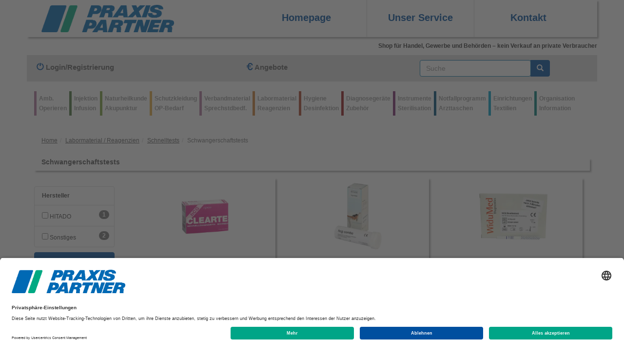

--- FILE ---
content_type: text/html;charset=UTF-8
request_url: https://www.praxis-partner.de/shop/labormaterial-reagenzien/schnelltests/schwangerschaftstests/
body_size: 15059
content:
<!DOCTYPE html>
<html lang="de">

<head>
 <meta charset="UTF-8">
<title>Schwangerschaftstests | Praxis-Partner.de</title><meta name="description" content="Bei Praxis Partner finden Sie schnell und unkompliziert eine Vielzahl von Qualitätsprodukten für den Medizinbedarf."><!-- Global site tag (gtag.js) - Google Analytics -->
    <!-- Google Tag Manager -->
	<script id="usercentrics-cmp" data-settings-id="p2-HwyZ1k" src="https://app.usercentrics.eu/browser-ui/latest/loader.js" data-tcf-enabled></script>
    <script  type="text/plain" data-usercentrics="Google Tag Manager">(function(w,d,s,l,i){w[l]=w[l]||[];w[l].push({'gtm.start':
                new Date().getTime(),event:'gtm.js'});var f=d.getElementsByTagName(s)[0],
            j=d.createElement(s),dl=l!='dataLayer'?'&l='+l:'';j.async=true;j.src=
            'https://www.googletagmanager.com/gtm.js?id='+i+dl;f.parentNode.insertBefore(j,f);
        })(window,document,'script','dataLayer','GTM-WPGVNDJ');</script>
    <!-- End Google Tag Manager -->
    <meta data-privacy-proxy-server = "https://privacy-proxy-server.usercentrics.eu">
    <script type="application/javascript" src="https://privacy-proxy.usercentrics.eu/latest/uc-block.bundle.js"></script>
    <script defer type="application/javascript" src="https://privacy-proxy.usercentrics.eu/latest/uc-block-ui.bundle.js"></script>

<!-- Set ViewPort Cache -->
<meta name="viewport" content="width=device-width, initial-scale=1.0">
<meta http-equiv="pragma" content="no-cache">
<meta http-equiv="cache-control" content="no-cache">
<meta http-equiv="expires" content="0">
<!-- Set ICON -->
<link rel="icon" type="image/png" href="https://asset.service.medizin-logistik.com/im/imf/400_5693/s,x,32,y,32/f,p/" sizes="32x32">
<link rel="icon" type="image/png" href="https://asset.service.medizin-logistik.com/im/imf/400_5693/s,x,96,y,96/f,p/" sizes="96x96">
<!-- CSS General -->
<link rel="stylesheet" href="/shop/templates/css/bootstrap/bootstrap.css"      type="text/css">
<link rel="stylesheet" href="/shop/templates/css/fancybox/jquery.fancybox.css"	type="text/css" media="screen" />
<link rel="stylesheet" href="/shop/templates/css/jquery-ui/jquery-ui.min.css"  type="text/css">
<link rel="stylesheet" href="/shop/templates/css/hoverNav.css"  type="text/css">
<!-- CSS Custom  -->
<link rel="stylesheet" href="/shop/templates/css/shop.css"                     type="text/css">
<link rel="stylesheet" href="/shop/templates/css/theme.css"                    type="text/css">
<link rel="stylesheet" href="/shop/templates/css/navigation.css" type="text/css">

<!--  JS -->
<script src='/shop/templates/js/jquery-1.11.3.min.js'>   </script>
<script	src="/shop/templates/js/bootstrap.min.js">       </script>
<script src="/shop/templates/js/jquery.smartmenus.js">   </script>
<script src="/shop/templates/js/respond.js">             </script>
<script src="/shop/templates/js/jquery.fancybox.pack.js"></script>
<script src="/shop/templates/js/jquery-ui.min.js">       </script>
<script src="/shop/templates/js/hoverNav.js">       </script>

<script>
	window.onload = function() {
		//loadStyleSheet("/shop/templates/css/custom.css");
	}
	function loadStyleSheet(src) {
		if (document.createStyleSheet)
			document.createStyleSheet(src);
		else {
			var stylesheet = document.createElement('link');
			stylesheet.href = src;
			stylesheet.rel = 'stylesheet';
			stylesheet.type = 'text/css';
			document.getElementsByTagName('head')[0].appendChild(stylesheet);
		}
	}
</script>
<script>
	$(function() {

		$("#main-menu3").removeClass("sm");
		$('#main-menu').removeClass("sm");
	});

	(function($) {
		$(document).ready(
				function() {
					$('ul.dropdown-menu [data-toggle=dropdown]')
							.on(
									'click',
									function(event) {
										event.preventDefault();
										event.stopPropagation();
										$(this).parent().siblings()
												.removeClass('open');
										$(this).parent().toggleClass('open');
									});
				});
	})(jQuery);

	function addtoCart(Nummer) {
		//alert(Nummer);
		$("#p-response").remove();
		quantity = $("#quantity").val();
		$
				.post(
						"/shop/cart/add_js/",
						{
							product : Nummer,
							amount : quantity
						},
						function(response) {
							$(response).insertAfter("#shop_button");
							$
									.get(
											"/shop/cart/menu/",
											function(response2) {
												$("#cart")
														.html(
																'<span class="glyphicon glyphicon-shopping-cart" aria-hidden="true" style="color:#45C289;"></span> '
																		+ response2);
											});
						});

	}

	function addtoCart_fav(Nummer, input) {
		//alert(Nummer);
		$("#p-response").remove();
		quantity = $("#" + input).val();
		$
				.post(
						"/shop/cart/add_js/",
						{
							product : Nummer,
							amount : quantity
						},
						function(response) {
							$(response).insertAfter("#shop_button_" + input);
							$
									.get(
											"/shop/cart/menu/",
											function(response2) {
												$("#cart")
														.html(
																'<span class="glyphicon glyphicon-shopping-cart" aria-hidden="true" style="color:#45C289;"></span> '
																		+ response2);
											});
						});
	}

	function open_img(pdf) {
		var img = new Image();
		img.onload = function() {

			open_window(pdf, this.width, this.height);
		};

		img.src = pdf;
	}

	function open_window(pdf, img_width, img_height) {
		var size = ('width=' + img_width + ',height=' + img_height + ',left=100,top=100');
		var MeinFenster = window.open(pdf, 'Popup', size);
		window.focus();
	}
</script>


<script>
	$(document).ready(function() {
		$('.fancybox').fancybox();
	});
</script>
</HEAD>
<body>


<div class="container-full">
	<div class="container no_padding" style="font-size:15px;margin-bottom:10px;box-shadow:3px 3px 3px rgba(0,0,0,.3)"> <nav class="navbar navbar-inverse no-margin"><div class="container-fluid fill"><div class="navbar-header"> <button type="button" class="navbar-toggle" data-toggle="collapse" data-target="#myNavbar"> <span class="icon-bar"></span> <span class="icon-bar"></span> <span class="icon-bar"></span> </button> <a class="navbar-brand hidden-lg" href="/shop"><img src="/shop/templates/images/pp-logo.png" height="23" width="95" alt="Praxis Partner Logo"></a></div><div class="collapse navbar-collapse nav-justified" id="myNavbar"><ul class="nav-justified no_border_3 no-padding-left" id="main-menu" style="border:0"><li class="hidden-xs hidden-sm hidden-md" style="height:44px" id="first"> <a class="hidden-xs hidden-sm hidden-md" href="/shop"><img src="/shop/templates/images/pp-logo.png" height="56"  alt="Praxis Partner Logo"></a></li><li style="height:44px"> <a href="http://www.praxis-partner.de" target="_blank">Homepage</a></li><li> <a href="/unser-service/" class="has-submenu" target="_blank">Unser Service</a></li><li id="last"> <a href="/kontakt/" target="_blank">Kontakt</a></li></ul></div></div> </nav></div>	<div class="container"
		style="text-align: right; color: #333; margin-bottom: 10px; padding-right: 0px;">
		<b>Shop für Handel, Gewerbe und Behörden – kein Verkauf an private
			Verbraucher</b>
	</div>
	<div class="container no_padding no_border_3" style="font-size:10px;margin-bottom:10px;min-height:47px">  <nav class="navbar navbar-inverse no-margin"><div class="container-fluid fill no_padding"><div class="navbar-header" style="background:rgb(222,222,222)"> <button type="button" class="navbar-toggle" data-toggle="collapse" data-target="#main-menu2" style="margin-right:30px"> <span class="icon-bar"></span> <span class="icon-bar"></span> <span class="icon-bar"></span> </button> <a class="navbar-brand hidden-lg hidden-md hidden-sm" href="/shop/login/" style="text-decoration:none;margin-left:15px">Login</a></div><ul class="collapse navbar-collapse nav-justified bg no-padding" id="main-menu2" style="border:0;margin-bottom:10px"><li class="no_border_2" style="border:none"> <a href="/shop/login/" class=""><span class="glyphicon glyphicon-off" aria-hidden="true" style="color:#004e9d"></span> Login/Registrierung</a></li><li class="no_border_2" style="border:none"> <a href="/shop/discounts/" class=""><span class="glyphicon glyphicon-eur" aria-hidden="true" style="color:#004e9d"></span> Angebote</a></li><li><form class="form-inline" id="FormSearch" method="post" action="/shop/search/"><div class="input-group"> <input type="text" id="search" maxlength="30" size="24" name="search_text" tabindex="200" class="form-control" placeholder="Suche" value="" title="Suche in Artikelbeschreibung, Artikelnummer, Herstellername" style="width:100%;border:1px solid #0073ad;border-radius:4px"> <span class="input-group-btn"> <button class="btn btn-default" type="submit"><span class="glyphicon glyphicon-search"></span></button> </span></div></form></li></ul></div></nav> </div><div class="container no_padding no_border_3" style="font-size:10px;margin-bottom:5px;min-height:47px"> <nav class="navbar navbar-inverse" role="navigation"><div class="container-fluid"><div class="navbar-header"><button type="button" class="navbar-toggle" data-toggle="collapse" data-target="#myNavbar2"><span class="icon-bar"></span><span class="icon-bar"></span><span class="icon-bar"></span></button> <a class="navbar-brand hidden-lg hidden-md hidden-sm" href="#">Navigation</a></div><div class="collapse navbar-collapse" style="padding:0px;" id="myNavbar2"><ul class="nav navbar-nav no_border_3 pull-left" id="main-menu3" style="border:0;margin-bottom:10px"><li class = "dropdown no_border_2 great_font KAP KAP10500"><a href="/shop/amb-operieren/" class="dropdown-toggle" data-toggle="dropdown"> Amb.<br/>Operieren</a><ul class="dropdown-menu"><li class="dropdown dropdown-submenu"><a href="/shop/amb-operieren/an-228sthesie-undintensivmedizin/" class="dropdown-toggle" data-toggle="dropdown">An&#228;sthesie- und Intensivmedizin</a><ul class="dropdown-menu"><li><a  href="/shop/schutzkleidung-op-bedarf/op-zubeh-246r/an-228sthesie/">An&#228;sthesie</a></li><li><a  href="/shop/amb-operieren/an-228sthesie-undintensivmedizin/endotrachealtuben/">Endotrachealtuben</a></li><li><a  href="/shop/amb-operieren/an-228sthesie-undintensivmedizin/inhalationsger-228te-zubeh-246r/">Inhalationsger&#228;te / Zubeh&#246;r</a></li><li><a  href="/shop/amb-operieren/an-228sthesie-undintensivmedizin/sauerstoff-beatmungsmasken/">Sauerstoff- / Beatmungsmasken</a></li><li><a  href="/shop/amb-operieren/an-228sthesie-undintensivmedizin/spo2-undpulsmessung/">SpO2- und Pulsmessung</a></li><li><a  href="/shop/amb-operieren/an-228sthesie-undintensivmedizin/trachealkanuelen/">Trachealkanülen</a></li><li><a  href="/shop/amb-operieren/an-228sthesie-undintensivmedizin/tracheostomiezubehoer/">Tracheostomie Zubehör</a></li><li><a  href="/shop/amb-operieren/an-228sthesie-undintensivmedizin/tubusverl-228ngerungen-g-228nsegurgeln/">Tubusverl&#228;ngerungen / G&#228;nsegurgeln</a></li></ul></li><li class="dropdown dropdown-submenu"><a href="/shop/amb-operieren/op-bedarf/" class="dropdown-toggle" data-toggle="dropdown">OP-Bedarf</a><ul class="dropdown-menu"><li><a  href="/shop/amb-operieren/op-bedarf/einbringungshilfe/">Einbringungshilfe</a></li><li><a  href="/shop/amb-operieren/op-bedarf/hernien/">Hernien</a></li><li><a  href="/shop/amb-operieren/op-bedarf/instrumente/">Instrumente</a></li><li><a  href="/shop/amb-operieren/op-bedarf/nadel-faden-kombinationen/">Nadel-Faden-Kombinationen </a></li><li><a  href="/shop/amb-operieren/op-bedarf/sonstigesimplantate-zubeh-246r/">Sonstiges Implantate/Zubeh&#246;r</a></li></ul></li></ul></li><li class = "dropdown no_border_2 great_font KAP KAP10000"><a href="/shop/injektion-infusion/" class="dropdown-toggle" data-toggle="dropdown"> Injektion <br/> Infusion</a><ul class="dropdown-menu"><li class="dropdown dropdown-submenu"><a href="/shop/injektion-infusion/blutentnahme/" class="dropdown-toggle" data-toggle="dropdown">Blutentnahme</a><ul class="dropdown-menu"><li><a  href="/shop/injektion-infusion/blutentnahme/blutsenkung-blutentnahmesysteme/">Blutsenkung / Blutentnahmesysteme</a></li><li><a  href="/shop/injektion-infusion/blutentnahme/injektionskissen/">Injektionskissen</a></li><li><a  href="/shop/injektion-infusion/blutentnahme/mxstauer/">mx Stauer</a></li><li><a  href="/shop/injektion-infusion/blutentnahme/stauer/">Stauer</a></li></ul></li><li class="dropdown dropdown-submenu"><a href="/shop/injektion-infusion/infusion-transfusion/" class="dropdown-toggle" data-toggle="dropdown">Infusion / Transfusion</a><ul class="dropdown-menu"><li><a  href="/shop/injektion-infusion/infusion-transfusion/ampullen-246ffner/">Ampullen&#246;ffner</a></li><li><a  href="/shop/injektion-infusion/infusion-transfusion/infusions-transfusions-zubeh-246r/">Infusions-/Transfusions-Zubeh&#246;r</a></li><li><a  href="/shop/injektion-infusion/infusion-transfusion/infusions-transfusionsbestecke/">Infusions-/Transfusionsbestecke</a></li><li><a  href="/shop/injektion-infusion/infusion-transfusion/infusionsst-228nder-zubeh-246r/">Infusionsst&#228;nder / -zubeh&#246;r</a></li><li><a  href="/shop/injektion-infusion/blutentnahme/injektionskissen/">Injektionskissen</a></li></ul></li><li class="dropdown dropdown-submenu"><a href="/shop/injektion-infusion/kanuelen/" class="dropdown-toggle" data-toggle="dropdown">Kanülen</a><ul class="dropdown-menu"><li><a  href="/shop/injektion-infusion/kanuelen/einmalkanuelen/">Einmalkanülen</a></li><li><a  href="/shop/injektion-infusion/kanuelen/entsorgung/">Entsorgung</a></li><li><a  href="/shop/injektion-infusion/kanuelen/kan-252lenfixierpflaster/">Kan&#252;lenfixierpflaster</a></li><li><a  href="/shop/injektion-infusion/kanuelen/perfusionsbestecke/">Perfusionsbestecke</a></li><li><a  href="/shop/injektion-infusion/kanuelen/portkan-252len/">Portkan&#252;len</a></li><li><a  href="/shop/injektion-infusion/kanuelen/spezialkan-252len/">Spezialkan&#252;len</a></li><li><a  href="/shop/injektion-infusion/kanuelen/spinalkan-252len/">Spinalkan&#252;len</a></li><li><a  href="/shop/injektion-infusion/kanuelen/tropf-spritze-knopfkan-252len/">Tropf-Spritze / Knopfkan&#252;len</a></li><li><a  href="/shop/injektion-infusion/kanuelen/venenverweilkan-252len/">Venenverweilkan&#252;len</a></li></ul></li><li class="dropdown dropdown-submenu"><a href="/shop/injektion-infusion/l-246sungen/" class="dropdown-toggle" data-toggle="dropdown">L&#246;sungen</a><ul class="dropdown-menu"><li><a  href="/shop/injektion-infusion/l-246sungen/infusionsl-246sungen/">Infusionsl&#246;sungen</a></li><li><a  href="/shop/injektion-infusion/l-246sungen/sp-252ll-246sungen/">Sp&#252;ll&#246;sungen</a></li></ul></li><li class="dropdown dropdown-submenu"><a href="/shop/injektion-infusion/spritzen/" class="dropdown-toggle" data-toggle="dropdown">Spritzen</a><ul class="dropdown-menu"><li><a  href="/shop/injektion-infusion/spritzen/einmalspritzen-fein0-3-1ml/">Einmalspritzen - Fein (0,3 - 1 ml)</a></li><li><a  href="/shop/injektion-infusion/spritzen/einmalspritzen-gro-22330-100ml/">Einmalspritzen - Gro&#223; (30 - 100 ml)</a></li><li><a  href="/shop/injektion-infusion/spritzen/einmalspritzen-standard2-20ml/">Einmalspritzen - Standard (2 - 20 ml)</a></li><li><a  href="/shop/injektion-infusion/spritzen/spritzenb-228nke/">Spritzenb&#228;nke</a></li><li><a  href="/shop/injektion-infusion/spritzen/wund-undblasenspritzen/">Wund- und Blasenspritzen</a></li></ul></li><li class="dropdown dropdown-submenu"><a href="/shop/injektion-infusion/tupfer/" class="dropdown-toggle" data-toggle="dropdown">Tupfer</a><ul class="dropdown-menu"><li><a  href="/shop/injektion-infusion/tupfer/alkoholtupfer/">Alkoholtupfer</a></li><li><a  href="/shop/injektion-infusion/tupfer/tupfersteril/">Tupfer steril</a></li><li><a  href="/shop/injektion-infusion/tupfer/tupferunsteril/">Tupfer unsteril</a></li><li><a  href="/shop/injektion-infusion/tupfer/tupferbefeuchter/">Tupferbefeuchter</a></li><li><a  href="/shop/injektion-infusion/tupfer/zubeh-246r/">Zubeh&#246;r</a></li></ul></li></ul></li><li class = "dropdown no_border_2 great_font KAP KAP11000"><a href="/shop/naturheilkunde-akupunktur/" class="dropdown-toggle" data-toggle="dropdown"> Naturheilkunde <br/> Akupunktur</a><ul class="dropdown-menu"><li class="dropdown dropdown-submenu"><a href="/shop/naturheilkunde-akupunktur/akupunkturbedarf/" class="dropdown-toggle" data-toggle="dropdown">Akupunkturbedarf</a><ul class="dropdown-menu"><li><a  href="/shop/naturheilkunde-akupunktur/akupunkturbedarf/akupunkturmodelle/">Akupunkturmodelle</a></li><li><a  href="/shop/naturheilkunde-akupunktur/akupunkturbedarf/akupunkturnadeln/">Akupunkturnadeln</a></li></ul></li><li class="dropdown dropdown-submenu"><a href="/shop/naturheilkunde-akupunktur/lehrtafeln-anatomischemodelle/" class="dropdown-toggle" data-toggle="dropdown">Lehrtafeln / Anatomische Modelle</a><ul class="dropdown-menu"><li><a  href="/shop/naturheilkunde-akupunktur/lehrtafeln-anatomischemodelle/anatomischemodelle/">Anatomische Modelle</a></li><li><a  href="/shop/naturheilkunde-akupunktur/lehrtafeln-anatomischemodelle/lehrtafeln/">Lehrtafeln</a></li></ul></li><li class="dropdown dropdown-submenu"><a href="/shop/naturheilkunde-akupunktur/licht-w-228rmetherapie-wellness/" class="dropdown-toggle" data-toggle="dropdown">Licht- / W&#228;rmetherapie / Wellness</a><ul class="dropdown-menu"><li><a  href="/shop/naturheilkunde-akupunktur/licht-w-228rmetherapie-wellness/licht-w-228rmetherapie/">Licht- / W&#228;rmetherapie</a></li><li><a  href="/shop/naturheilkunde-akupunktur/licht-w-228rmetherapie-wellness/massage-wellness/">Massage / Wellness</a></li></ul></li><li><a href="/shop/naturheilkunde-akupunktur/moxatherapie/">Moxatherapie</a></li><li><a href="/shop/naturheilkunde-akupunktur/salbendosen-tropfflaschen/">Salbendosen / Tropfflaschen</a></li><li><a href="/shop/naturheilkunde-akupunktur/schr-246pfen/">Schr&#246;pfen</a></li></ul></li><li class = "dropdown no_border_2 great_font KAP KAP12000"><a href="/shop/schutzkleidung-op-bedarf/" class="dropdown-toggle" data-toggle="dropdown"> Schutzkleidung <br/> OP-Bedarf</a><ul class="dropdown-menu"><li><a href="/shop/schutzkleidung-op-bedarf/abdecksysteme/">Abdecksysteme</a></li><li><a href="/shop/schutzkleidung-op-bedarf/biopsie/">Biopsie</a></li><li><a href="/shop/schutzkleidung-op-bedarf/bodenmatten/">Bodenmatten</a></li><li class="dropdown dropdown-submenu"><a href="/shop/schutzkleidung-op-bedarf/handschuhe-fingerlinge/" class="dropdown-toggle" data-toggle="dropdown">Handschuhe / Fingerlinge</a><ul class="dropdown-menu"><li><a  href="/shop/schutzkleidung-op-bedarf/handschuhe-fingerlinge/fingerlinge/">Fingerlinge</a></li><li><a  href="/shop/schutzkleidung-op-bedarf/handschuhe-fingerlinge/handschuhesteril/">Handschuhe steril</a></li><li><a  href="/shop/schutzkleidung-op-bedarf/handschuhe-fingerlinge/handschuheunsteril-latex/">Handschuhe unsteril -  Latex</a></li><li><a  href="/shop/schutzkleidung-op-bedarf/handschuhe-fingerlinge/handschuheunsteril-nitril/">Handschuhe unsteril -  Nitril</a></li><li><a  href="/shop/schutzkleidung-op-bedarf/handschuhe-fingerlinge/handschuheunsteril-vinyl/">Handschuhe unsteril -  Vinyl</a></li><li><a  href="/shop/schutzkleidung-op-bedarf/handschuhe-fingerlinge/handschuhspender/">Handschuhspender</a></li><li><a  href="/shop/schutzkleidung-op-bedarf/handschuhe-fingerlinge/sonder-handschuheunsteril/">Sonder-Handschuhe unsteril </a></li></ul></li><li><a href="/shop/schutzkleidung-op-bedarf/katheter-zubeh-246r/">Katheter / Zubeh&#246;r</a></li><li class="dropdown dropdown-submenu"><a href="/shop/schutzkleidung-op-bedarf/op-zubeh-246r/" class="dropdown-toggle" data-toggle="dropdown">OP-Zubeh&#246;r</a><ul class="dropdown-menu"><li><a  href="/shop/schutzkleidung-op-bedarf/op-zubeh-246r/an-228sthesie/">An&#228;sthesie</a></li><li><a  href="/shop/schutzkleidung-op-bedarf/op-zubeh-246r/beatmung/">Beatmung</a></li><li><a  href="/shop/schutzkleidung-op-bedarf/op-zubeh-246r/drainagen-zubehoer/">Drainagen / Zubehör</a></li><li><a  href="/shop/schutzkleidung-op-bedarf/op-zubeh-246r/gastroenterologie/">Gastroenterologie</a></li><li><a  href="/shop/schutzkleidung-op-bedarf/op-zubeh-246r/gefaeszschlingen/">Gefäßschlingen</a></li><li><a  href="/shop/schutzkleidung-op-bedarf/op-zubeh-246r/hautmarkierungsstifte/">Hautmarkierungsstifte</a></li><li><a  href="/shop/schutzkleidung-op-bedarf/op-zubeh-246r/nierenschalen-instrumententabletts/">Nierenschalen / Instrumententabletts </a></li><li><a  href="/shop/schutzkleidung-op-bedarf/op-zubeh-246r/patientenfixierung/">Patientenfixierung</a></li><li><a  href="/shop/schutzkleidung-op-bedarf/op-zubeh-246r/patientenidentifikation-eigentum/">Patientenidentifikation- / eigentum</a></li><li><a  href="/shop/schutzkleidung-op-bedarf/op-zubeh-246r/rasur/">Rasur</a></li></ul></li><li class="dropdown dropdown-submenu"><a href="/shop/schutzkleidung-op-bedarf/patientenpflege/" class="dropdown-toggle" data-toggle="dropdown">Patientenpflege</a><ul class="dropdown-menu"><li><a  href="/shop/schutzkleidung-op-bedarf/patientenpflege/duschstuhl-hocker/">Duschstuhl / -hocker</a></li><li><a  href="/shop/schutzkleidung-op-bedarf/patientenpflege/gehhilfen/">Gehhilfen</a></li><li><a  href="/shop/schutzkleidung-op-bedarf/patientenpflege/inkontinenz-produkte/">Inkontinenz-Produkte</a></li><li><a  href="/shop/schutzkleidung-op-bedarf/patientenpflege/matratzenbez-252ge/">Matratzenbez&#252;ge</a></li><li><a  href="/shop/schutzkleidung-op-bedarf/patientenpflege/mundhygiene-zahnpflege/">Mundhygiene / Zahnpflege</a></li><li><a  href="/shop/schutzkleidung-op-bedarf/patientenpflege/pflege-zubeh-246r/">Pflege-Zubeh&#246;r</a></li><li><a  href="/shop/schutzkleidung-op-bedarf/patientenpflege/spuckbeutel-reisehygiene/">Spuckbeutel / Reisehygiene</a></li><li><a  href="/shop/schutzkleidung-op-bedarf/patientenpflege/toilettensitz-urinflaschen/">Toilettensitz / Urinflaschen</a></li></ul></li><li class="dropdown dropdown-submenu"><a href="/shop/schutzkleidung-op-bedarf/schutzkleidung/" class="dropdown-toggle" data-toggle="dropdown">Schutzkleidung</a><ul class="dropdown-menu"><li><a  href="/shop/schutzkleidung-op-bedarf/schutzkleidung/berufs-sicherheitsschuhe/">Berufs-/Sicherheitsschuhe</a></li><li><a  href="/shop/schutzkleidung-op-bedarf/schutzkleidung/einmalschutzkleidung/">Einmalschutzkleidung</a></li><li><a  href="/shop/schutzkleidung-op-bedarf/schutzkleidung/hauben/">Hauben</a></li><li><a  href="/shop/schutzkleidung-op-bedarf/schutzkleidung/mundschutz-masken/">Mundschutz / Masken</a></li><li><a  href="/shop/schutzkleidung-op-bedarf/schutzkleidung/op-schuhe/">OP-Schuhe</a></li><li><a  href="/shop/schutzkleidung-op-bedarf/schutzkleidung/schutzkleidung/">Schutzkleidung </a></li><li><a  href="/shop/schutzkleidung-op-bedarf/schutzkleidung/stationsschuhe/">Stationsschuhe</a></li></ul></li><li><a href="/shop/schutzkleidung-op-bedarf/skalpelle/">Skalpelle</a></li></ul></li><li class = "dropdown no_border_2 great_font KAP KAP12500"><a href="/shop/verbandmaterial-sprechstdbedf/" class="dropdown-toggle" data-toggle="dropdown"> Verbandmaterial<br/>Sprechstdbedf.</a><ul class="dropdown-menu"><li class="dropdown dropdown-submenu"><a href="/shop/verbandmaterial-sprechstdbedf/binden/" class="dropdown-toggle" data-toggle="dropdown">Binden</a><ul class="dropdown-menu"><li><a  href="/shop/verbandmaterial-sprechstdbedf/binden/fixierbinden-mullbinden/">Fixierbinden / Mullbinden</a></li><li><a  href="/shop/verbandmaterial-sprechstdbedf/binden/koh-228sivefixierbinden/">Koh&#228;sive Fixierbinden</a></li><li><a  href="/shop/verbandmaterial-sprechstdbedf/binden/kompressionsbinden/">Kompressionsbinden</a></li><li><a  href="/shop/verbandmaterial-sprechstdbedf/binden/pflasterbinden/">Pflasterbinden</a></li><li><a  href="/shop/verbandmaterial-sprechstdbedf/binden/zinkleimbinden/">Zinkleimbinden</a></li></ul></li><li class="dropdown dropdown-submenu"><a href="/shop/verbandmaterial-sprechstdbedf/kompressen/" class="dropdown-toggle" data-toggle="dropdown">Kompressen</a><ul class="dropdown-menu"><li><a  href="/shop/verbandmaterial-sprechstdbedf/kompressen/kompressensteril/">Kompressen steril</a></li><li><a  href="/shop/verbandmaterial-sprechstdbedf/kompressen/kompressenunsteril/">Kompressen unsteril</a></li><li><a  href="/shop/verbandmaterial-sprechstdbedf/kompressen/salbenkompressensteril/">Salbenkompressen steril</a></li></ul></li><li class="dropdown dropdown-submenu"><a href="/shop/verbandmaterial-sprechstdbedf/pflaster/" class="dropdown-toggle" data-toggle="dropdown">Pflaster</a><ul class="dropdown-menu"><li><a  href="/shop/labormaterial-reagenzien/allergiepflaster/allergiepflaster/">Allergiepflaster</a></li><li><a  href="/shop/verbandmaterial-sprechstdbedf/pflaster/fixierpflaster/">Fixierpflaster</a></li><li><a  href="/shop/verbandmaterial-sprechstdbedf/pflaster/fixiervliese/">Fixiervliese</a></li><li><a  href="/shop/verbandmaterial-sprechstdbedf/pflaster/injektionspflaster/">Injektionspflaster</a></li><li><a  href="/shop/injektion-infusion/kanuelen/kan-252lenfixierpflaster/">Kan&#252;lenfixierpflaster</a></li></ul></li><li class="dropdown dropdown-submenu"><a href="/shop/verbandmaterial-sprechstdbedf/sonstigeartikel/" class="dropdown-toggle" data-toggle="dropdown">Sonstige Artikel</a><ul class="dropdown-menu"><li><a  href="/shop/verbandmaterial-sprechstdbedf/sonstigeartikel/kryotherapie/">Kryotherapie</a></li><li><a  href="/shop/verbandmaterial-sprechstdbedf/sonstigeartikel/kuehlspray/">Kühlspray</a></li><li><a  href="/shop/verbandmaterial-sprechstdbedf/sonstigeartikel/mundspatel-zungenlaeppchen/">Mundspatel / Zungenläppchen</a></li><li><a  href="/shop/verbandmaterial-sprechstdbedf/sonstigeartikel/trinkhilfen-l-228tzchen/">Trinkhilfen / L&#228;tzchen</a></li><li><a  href="/shop/labormaterial-reagenzien/laborzubeh-246r/wattestaebchen/">Wattestäbchen</a></li><li><a  href="/shop/verbandmaterial-sprechstdbedf/sonstigeartikel/wundbehandlung/">Wundbehandlung</a></li></ul></li><li><a href="/shop/verbandmaterial-sprechstdbedf/steifverb-228nde/">Steifverb&#228;nde</a></li><li class="dropdown dropdown-submenu"><a href="/shop/verbandmaterial-sprechstdbedf/tupfer/" class="dropdown-toggle" data-toggle="dropdown">Tupfer</a><ul class="dropdown-menu"><li><a  href="/shop/injektion-infusion/tupfer/alkoholtupfer/">Alkoholtupfer</a></li><li><a  href="/shop/injektion-infusion/tupfer/tupfersteril/">Tupfer steril</a></li><li><a  href="/shop/injektion-infusion/tupfer/tupferunsteril/">Tupfer unsteril</a></li><li><a  href="/shop/injektion-infusion/tupfer/tupferbefeuchter/">Tupferbefeuchter</a></li><li><a  href="/shop/injektion-infusion/tupfer/zubeh-246r/">Zubeh&#246;r</a></li></ul></li><li class="dropdown dropdown-submenu"><a href="/shop/verbandmaterial-sprechstdbedf/verb-228nde/" class="dropdown-toggle" data-toggle="dropdown">Verb&#228;nde</a><ul class="dropdown-menu"><li><a  href="/shop/verbandmaterial-sprechstdbedf/verb-228nde/schlauch-netz-undfingerverbaende/">Schlauch-, Netz- und Fingerverbände</a></li><li><a  href="/shop/verbandmaterial-sprechstdbedf/verb-228nde/verbandmull/">Verbandmull</a></li><li><a  href="/shop/verbandmaterial-sprechstdbedf/verb-228nde/wundschnellverbaendesteril/">Wundschnellverbände steril</a></li><li><a  href="/shop/verbandmaterial-sprechstdbedf/verb-228nde/wundschnellverbaendeunsteril-spruehpflaster/">Wundschnellverbände unsteril / Sprühpflaster</a></li></ul></li><li><a href="/shop/verbandmaterial-sprechstdbedf/verbandschienen/">Verbandschienen</a></li><li class="dropdown dropdown-submenu"><a href="/shop/verbandmaterial-sprechstdbedf/wundverschluss/" class="dropdown-toggle" data-toggle="dropdown">Wundverschluss</a><ul class="dropdown-menu"><li><a  href="/shop/verbandmaterial-sprechstdbedf/wundverschluss/hautklammern-klammerentfernung/">Hautklammern / Klammerentfernung</a></li><li><a  href="/shop/verbandmaterial-sprechstdbedf/wundverschluss/klammerpflaster-wundkleber/">Klammerpflaster / Wundkleber</a></li><li><a  href="/shop/amb-operieren/op-bedarf/nadel-faden-kombinationen/">Nadel-Faden-Kombinationen </a></li></ul></li></ul></li><li class = "dropdown no_border_2 great_font KAP KAP13000"><a href="/shop/labormaterial-reagenzien/" class="dropdown-toggle" data-toggle="dropdown"> Labormaterial <br/> Reagenzien</a><ul class="dropdown-menu"><li><a href="/shop/labormaterial-reagenzien/allergiepflaster/">Allergiepflaster</a></li><li><a href="/shop/labormaterial-reagenzien/blutsenkung-blutentnahme/">Blutsenkung / Blutentnahme</a></li><li class="dropdown dropdown-submenu"><a href="/shop/labormaterial-reagenzien/blutzucker-quickmessung/" class="dropdown-toggle" data-toggle="dropdown">Blutzucker-/Quickmessung</a><ul class="dropdown-menu"><li><a  href="/shop/labormaterial-reagenzien/blutzucker-quickmessung/blutlanzetten/">Blutlanzetten</a></li><li><a  href="/shop/labormaterial-reagenzien/blutzucker-quickmessung/blutzuckermessgeraete-zubehoer/">Blutzuckermessgeräte / Zubehör</a></li><li><a  href="/shop/labormaterial-reagenzien/blutzucker-quickmessung/gerinnungsmessgeraete/">Gerinnungsmessgeräte</a></li></ul></li><li><a href="/shop/labormaterial-reagenzien/katheter/">Katheter</a></li><li class="dropdown dropdown-submenu"><a href="/shop/labormaterial-reagenzien/laborger-228te/" class="dropdown-toggle" data-toggle="dropdown">Laborger&#228;te</a><ul class="dropdown-menu"><li><a  href="/shop/labormaterial-reagenzien/laborger-228te/brutschr-228nke-zubeh-246r/">Brutschr&#228;nke / Zubeh&#246;r</a></li><li><a  href="/shop/labormaterial-reagenzien/laborger-228te/laboruhren-thermometer/">Laboruhren / Thermometer</a></li><li><a  href="/shop/labormaterial-reagenzien/laborger-228te/mikroskopie/">Mikroskopie</a></li><li><a  href="/shop/labormaterial-reagenzien/laborger-228te/photometerurinanalyse/">Photometer (Urinanalyse)</a></li><li><a  href="/shop/labormaterial-reagenzien/laborger-228te/tischzentrifugen/">Tischzentrifugen</a></li></ul></li><li class="dropdown dropdown-submenu"><a href="/shop/labormaterial-reagenzien/laborzubeh-246r/" class="dropdown-toggle" data-toggle="dropdown">Laborzubeh&#246;r</a><ul class="dropdown-menu"><li><a  href="/shop/labormaterial-reagenzien/laborzubeh-246r/abstrichbestecke-zubehoer/">Abstrichbestecke / Zubehör</a></li><li><a  href="/shop/labormaterial-reagenzien/laborzubeh-246r/medikamenten-impfstoffk-252hlschr-228nke/">Medikamenten-/Impfstoffk&#252;hlschr&#228;nke</a></li><li><a  href="/shop/labormaterial-reagenzien/laborzubeh-246r/medikation/">Medikation</a></li><li><a  href="/shop/labormaterial-reagenzien/laborzubeh-246r/messbecher-zylinder/">Messbecher / -zylinder</a></li><li><a  href="/shop/schutzkleidung-op-bedarf/op-zubeh-246r/nierenschalen-instrumententabletts/">Nierenschalen / Instrumententabletts </a></li><li><a  href="/shop/labormaterial-reagenzien/laborzubeh-246r/pipetten-kapillare-zubehoer/">Pipetten / Kapillare / Zubehör</a></li><li><a  href="/shop/labormaterial-reagenzien/laborzubeh-246r/reagenzgl-228ser-reaktionsgef-228-223e/">Reagenzgl&#228;ser /  Reaktionsgef&#228;&#223;e</a></li><li><a  href="/shop/labormaterial-reagenzien/laborzubeh-246r/reagenzien-k-252vettentests-n-228hrb-246den/">Reagenzien / K&#252;vettentests / N&#228;hrb&#246;den</a></li><li><a  href="/shop/naturheilkunde-akupunktur/salbendosen-tropfflaschen/schraub-salbendosen-tropfflaschen/">Schraub-/Salbendosen/Tropfflaschen</a></li><li><a  href="/shop/labormaterial-reagenzien/laborzubeh-246r/sonstigelaborartikel/">Sonstige Laborartikel</a></li><li><a  href="/shop/injektion-infusion/spritzen/spritzenb-228nke/">Spritzenb&#228;nke</a></li><li><a  href="/shop/labormaterial-reagenzien/laborzubeh-246r/urin-laborbecher-becherspender/">Urin-/Laborbecher / Becherspender</a></li><li><a  href="/shop/labormaterial-reagenzien/laborzubeh-246r/wattestaebchen/">Wattestäbchen</a></li></ul></li><li><a href="/shop/labormaterial-reagenzien/reflotronzubeh-246r/">Reflotronzubeh&#246;r</a></li><li class="dropdown dropdown-submenu"><a href="/shop/labormaterial-reagenzien/schnelltests/" class="dropdown-toggle" data-toggle="dropdown">Schnelltests</a><ul class="dropdown-menu"><li><a  href="/shop/labormaterial-reagenzien/schnelltests/covid-rsv-influenza-tests/">Covid / RSV / Influenza-Tests</a></li><li><a  href="/shop/labormaterial-reagenzien/schnelltests/schnelltestsdiverse/">Schnelltests (diverse)</a></li><li><a  href="/shop/labormaterial-reagenzien/schnelltests/schwangerschaftstests/">Schwangerschaftstests</a></li></ul></li><li class="dropdown dropdown-submenu"><a href="/shop/labormaterial-reagenzien/urindiagnostik-stuhltests/" class="dropdown-toggle" data-toggle="dropdown">Urindiagnostik / Stuhltests</a><ul class="dropdown-menu"><li><a  href="/shop/labormaterial-reagenzien/urindiagnostik-stuhltests/drogentests/">Drogentests</a></li><li><a  href="/shop/labormaterial-reagenzien/urindiagnostik-stuhltests/ph-indikatorst-228bchen/">pH-Indikatorst&#228;bchen</a></li><li><a  href="/shop/labormaterial-reagenzien/laborger-228te/photometerurinanalyse/">Photometer (Urinanalyse)</a></li><li><a  href="/shop/labormaterial-reagenzien/urindiagnostik-stuhltests/stuhltests/">Stuhltests</a></li><li><a  href="/shop/labormaterial-reagenzien/urindiagnostik-stuhltests/urintests/">Urintests</a></li></ul></li></ul></li><li class = "dropdown no_border_2 great_font KAP KAP14000"><a href="/shop/hygiene-desinfektion/" class="dropdown-toggle" data-toggle="dropdown"> Hygiene <br/> Desinfektion</a><ul class="dropdown-menu"><li class="dropdown dropdown-submenu"><a href="/shop/hygiene-desinfektion/applikationshilfen/" class="dropdown-toggle" data-toggle="dropdown">Applikationshilfen</a><ul class="dropdown-menu"><li><a  href="/shop/hygiene-desinfektion/applikationshilfen/b-braunapplikationshilfen/">B. Braun Applikationshilfen</a></li><li><a  href="/shop/hygiene-desinfektion/applikationshilfen/dr-deppeapplikationshilfen/">Dr. Deppe Applikationshilfen</a></li><li><a  href="/shop/hygiene-desinfektion/applikationshilfen/dr-schumacherapplikationshilfen/">Dr. Schumacher Applikationshilfen</a></li><li><a  href="/shop/hygiene-desinfektion/applikationshilfen/hartmann-bodeapplikationshilfen/">Hartmann/Bode Applikationshilfen</a></li><li><a  href="/shop/hygiene-desinfektion/applikationshilfen/schuelkeapplikationshilfen/">schülke+ Applikationshilfen</a></li></ul></li><li class="dropdown dropdown-submenu"><a href="/shop/hygiene-desinfektion/fl-228chenundger-228te/" class="dropdown-toggle" data-toggle="dropdown">Fl&#228;chen und Ger&#228;te</a><ul class="dropdown-menu"><li><a  href="/shop/hygiene-desinfektion/fl-228chenundger-228te/desinfektionundreinigung-t-252cher/">Desinfektion und Reinigung - T&#252;cher</a></li><li><a  href="/shop/hygiene-desinfektion/fl-228chenundger-228te/desinfektionundreinigung-zumspr-252hen/">Desinfektion und Reinigung - zum Spr&#252;hen</a></li><li><a  href="/shop/hygiene-desinfektion/fl-228chenundger-228te/desinfektionundreinigung-zumwischen/">Desinfektion und Reinigung - zum Wischen</a></li><li><a  href="/shop/hygiene-desinfektion/fl-228chenundger-228te/sanit-228rreiniger/">Sanit&#228;rreiniger</a></li></ul></li><li class="dropdown dropdown-submenu"><a href="/shop/hygiene-desinfektion/h-228nde-hautundk-246rper/" class="dropdown-toggle" data-toggle="dropdown">H&#228;nde, Haut und K&#246;rper</a><ul class="dropdown-menu"><li><a  href="/shop/hygiene-desinfektion/h-228nde-hautundk-246rper/haut-undwund-desinfektion/">Haut- und Wund-Desinfektion</a></li><li><a  href="/shop/hygiene-desinfektion/h-228nde-hautundk-246rper/haut-h-228nde-desinfektion/">Haut-/H&#228;nde-Desinfektion</a></li><li><a  href="/shop/hygiene-desinfektion/h-228nde-hautundk-246rper/haut-h-228nde-pflege/">Haut-/H&#228;nde-Pflege</a></li><li><a  href="/shop/hygiene-desinfektion/h-228nde-hautundk-246rper/haut-h-228nde-reinigung/">Haut-/H&#228;nde-Reinigung</a></li></ul></li><li class="dropdown dropdown-submenu"><a href="/shop/hygiene-desinfektion/hygienepapiere/" class="dropdown-toggle" data-toggle="dropdown">Hygienepapiere</a><ul class="dropdown-menu"><li><a  href="/shop/hygiene-desinfektion/hygienepapiere/papierhandt-252cher-handtuchspender/">Papierhandt&#252;cher / Handtuchspender</a></li><li><a  href="/shop/hygiene-desinfektion/hygienepapiere/toilettenpapier-hygienebeutel-zubeh-246r/">Toilettenpapier / Hygienebeutel / Zubeh&#246;r</a></li><li><a  href="/shop/hygiene-desinfektion/hygienepapiere/waschhandschuhe-zellstoff-weiterehygienepapiere/">Waschhandschuhe / Zellstoff / weitere Hygienepapiere</a></li></ul></li><li class="dropdown dropdown-submenu"><a href="/shop/hygiene-desinfektion/instrumente/" class="dropdown-toggle" data-toggle="dropdown">Instrumente</a><ul class="dropdown-menu"><li><a  href="/shop/hygiene-desinfektion/instrumente/instrumenten-reinigung-desinfektion/">Instrumenten-Reinigung / -Desinfektion</a></li><li><a  href="/shop/hygiene-desinfektion/instrumente/instrumenten-reinigung-desinfektion-pflege/">Instrumenten-Reinigung / -Desinfektion / -Pflege</a></li><li><a  href="/shop/hygiene-desinfektion/instrumente/instrumentenpflege/">Instrumentenpflege</a></li><li><a  href="/shop/hygiene-desinfektion/instrumente/instrumentenwannen/">Instrumentenwannen</a></li><li><a  href="/shop/hygiene-desinfektion/instrumente/ultraschall-reinigung/">Ultraschall-Reinigung</a></li></ul></li><li class="dropdown dropdown-submenu"><a href="/shop/hygiene-desinfektion/liegenrollen-unterlagen/" class="dropdown-toggle" data-toggle="dropdown">Liegenrollen/Unterlagen</a><ul class="dropdown-menu"><li><a  href="/shop/hygiene-desinfektion/liegenrollen-unterlagen/krankenunterlagen/">Krankenunterlagen</a></li><li><a  href="/shop/hygiene-desinfektion/liegenrollen-unterlagen/liegenpapiere-medizinalrollen/">Liegenpapiere / Medizinalrollen</a></li></ul></li><li><a href="/shop/hygiene-desinfektion/luftreiniger/">Luftreiniger</a></li><li class="dropdown dropdown-submenu"><a href="/shop/hygiene-desinfektion/schutzkleidung/" class="dropdown-toggle" data-toggle="dropdown">Schutzkleidung</a><ul class="dropdown-menu"><li><a  href="/shop/schutzkleidung-op-bedarf/schutzkleidung/einmalschutzkleidung/">Einmalschutzkleidung</a></li><li><a  href="/shop/schutzkleidung-op-bedarf/handschuhe-fingerlinge/fingerlinge/">Fingerlinge</a></li><li><a  href="/shop/schutzkleidung-op-bedarf/handschuhe-fingerlinge/handschuhesteril/">Handschuhe steril</a></li><li><a  href="/shop/schutzkleidung-op-bedarf/handschuhe-fingerlinge/handschuheunsteril-latex/">Handschuhe unsteril -  Latex</a></li><li><a  href="/shop/schutzkleidung-op-bedarf/handschuhe-fingerlinge/handschuheunsteril-nitril/">Handschuhe unsteril -  Nitril</a></li><li><a  href="/shop/schutzkleidung-op-bedarf/handschuhe-fingerlinge/handschuheunsteril-vinyl/">Handschuhe unsteril -  Vinyl</a></li><li><a  href="/shop/schutzkleidung-op-bedarf/handschuhe-fingerlinge/handschuhspender/">Handschuhspender</a></li><li><a  href="/shop/schutzkleidung-op-bedarf/schutzkleidung/hauben/">Hauben</a></li><li><a  href="/shop/schutzkleidung-op-bedarf/schutzkleidung/mundschutz-masken/">Mundschutz / Masken</a></li><li><a  href="/shop/schutzkleidung-op-bedarf/schutzkleidung/op-schuhe/">OP-Schuhe</a></li><li><a  href="/shop/schutzkleidung-op-bedarf/schutzkleidung/schutzkleidung/">Schutzkleidung </a></li><li><a  href="/shop/schutzkleidung-op-bedarf/handschuhe-fingerlinge/sonder-handschuheunsteril/">Sonder-Handschuhe unsteril </a></li></ul></li><li class="dropdown dropdown-submenu"><a href="/shop/hygiene-desinfektion/sonstigeartikel/" class="dropdown-toggle" data-toggle="dropdown">Sonstige Artikel</a><ul class="dropdown-menu"><li><a  href="/shop/hygiene-desinfektion/sonstigeartikel/abfallsammler-beutel/">Abfallsammler / -beutel</a></li><li><a  href="/shop/hygiene-desinfektion/sonstigeartikel/etiketten/">Etiketten</a></li><li><a  href="/shop/hygiene-desinfektion/sonstigeartikel/hygienepl-228ne/">Hygienepl&#228;ne</a></li><li><a  href="/shop/hygiene-desinfektion/sonstigeartikel/raumluftverbesserung/">Raumluftverbesserung</a></li><li><a  href="/shop/hygiene-desinfektion/sonstigeartikel/w-228schebehandlung/">W&#228;schebehandlung</a></li></ul></li><li><a href="/shop/hygiene-desinfektion/spendersysteme/">Spendersysteme</a></li><li><a href="/shop/hygiene-desinfektion/wisch-putzt-252cher/">Wisch- / Putzt&#252;cher</a></li></ul></li><li class = "dropdown no_border_2 great_font KAP KAP15000"><a href="/shop/diagnoseger-228te-zubeh-246r/" class="dropdown-toggle" data-toggle="dropdown"> Diagnoseger&#228;te <br/> Zubeh&#246;r</a><ul class="dropdown-menu"><li><a href="/shop/diagnoseger-228te-zubeh-246r/audiometer/">Audiometer</a></li><li><a href="/shop/diagnoseger-228te-zubeh-246r/batterien/">Batterien</a></li><li class="dropdown dropdown-submenu"><a href="/shop/diagnoseger-228te-zubeh-246r/blutdruckmessger-228te/" class="dropdown-toggle" data-toggle="dropdown">Blutdruckmessger&#228;te</a><ul class="dropdown-menu"><li><a  href="/shop/diagnoseger-228te-zubeh-246r/blutdruckmessger-228te/bdm-digital/">BDM - Digital</a></li><li><a  href="/shop/diagnoseger-228te-zubeh-246r/blutdruckmessger-228te/bdm-langzeit/">BDM - Langzeit</a></li><li><a  href="/shop/diagnoseger-228te-zubeh-246r/blutdruckmessger-228te/bdm-mechanisch/">BDM - Mechanisch</a></li><li><a  href="/shop/diagnoseger-228te-zubeh-246r/blutdruckmessger-228te/bdm-zubehoerundersatzteile/">BDM - Zubehör und Ersatzteile</a></li></ul></li><li><a href="/shop/diagnoseger-228te-zubeh-246r/chirurgieger-228te-zubeh-246r/">Chirurgieger&#228;te / Zubeh&#246;r</a></li><li><a href="/shop/diagnoseger-228te-zubeh-246r/dermatologie/">Dermatologie</a></li><li><a href="/shop/diagnoseger-228te-zubeh-246r/doppler/">Doppler</a></li><li class="dropdown dropdown-submenu"><a href="/shop/diagnoseger-228te-zubeh-246r/ekg/" class="dropdown-toggle" data-toggle="dropdown">EKG</a><ul class="dropdown-menu"><li><a  href="/shop/diagnoseger-228te-zubeh-246r/ekg/ekg-ger-228te/">EKG-Ger&#228;te</a></li><li><a  href="/shop/diagnoseger-228te-zubeh-246r/ekg/ekg-kontaktmittel/">EKG-Kontaktmittel</a></li><li><a  href="/shop/diagnoseger-228te-zubeh-246r/ekg/ekg-zubeh-246r/">EKG-Zubeh&#246;r</a></li><li><a  href="/shop/diagnoseger-228te-zubeh-246r/ekg/elektroden-kabel/">Elektroden / Kabel</a></li></ul></li><li class="dropdown dropdown-submenu"><a href="/shop/diagnoseger-228te-zubeh-246r/fieberthermometer-zubeh-246r/" class="dropdown-toggle" data-toggle="dropdown">Fieberthermometer / Zubeh&#246;r</a><ul class="dropdown-menu"><li><a  href="/shop/diagnoseger-228te-zubeh-246r/fieberthermometer-zubeh-246r/ohr-stirn/">Ohr / Stirn</a></li><li><a  href="/shop/diagnoseger-228te-zubeh-246r/fieberthermometer-zubeh-246r/oral-rektal/">Oral / Rektal</a></li></ul></li><li class="dropdown dropdown-submenu"><a href="/shop/diagnoseger-228te-zubeh-246r/hno/" class="dropdown-toggle" data-toggle="dropdown">HNO</a><ul class="dropdown-menu"><li><a  href="/shop/diagnoseger-228te-zubeh-246r/hno/ohrsp-252lspritzen-ohrsp-252lger-228t/">Ohrsp&#252;lspritzen / Ohrsp&#252;lger&#228;t</a></li><li><a  href="/shop/diagnoseger-228te-zubeh-246r/hno/otoskope/">Otoskope</a></li></ul></li><li><a href="/shop/diagnoseger-228te-zubeh-246r/inhalation/">Inhalation</a></li><li class="dropdown dropdown-submenu"><a href="/shop/diagnoseger-228te-zubeh-246r/leuchten/" class="dropdown-toggle" data-toggle="dropdown">Leuchten</a><ul class="dropdown-menu"><li><a  href="/shop/diagnoseger-228te-zubeh-246r/leuchten/kleinleuchten-diagnostikleuchten/">Kleinleuchten / Diagnostikleuchten</a></li><li><a  href="/shop/diagnoseger-228te-zubeh-246r/leuchten/stirnleuchten/">Stirnleuchten</a></li><li><a  href="/shop/diagnoseger-228te-zubeh-246r/leuchten/untersuchungsleuchten/">Untersuchungsleuchten</a></li></ul></li><li class="dropdown dropdown-submenu"><a href="/shop/diagnoseger-228te-zubeh-246r/medizinischepapiere/" class="dropdown-toggle" data-toggle="dropdown">Medizinische Papiere</a><ul class="dropdown-menu"><li><a  href="/shop/diagnoseger-228te-zubeh-246r/medizinischepapiere/ctg-papier/">CTG-Papier</a></li><li><a  href="/shop/diagnoseger-228te-zubeh-246r/medizinischepapiere/printer-papier/">Printer-Papier</a></li><li><a  href="/shop/diagnoseger-228te-zubeh-246r/medizinischepapiere/registrierpapier/">Registrierpapier</a></li></ul></li><li class="dropdown dropdown-submenu"><a href="/shop/diagnoseger-228te-zubeh-246r/ophthalmologie/" class="dropdown-toggle" data-toggle="dropdown">Ophthalmologie</a><ul class="dropdown-menu"><li><a  href="/shop/diagnoseger-228te-zubeh-246r/ophthalmologie/augendiagnose-sehprobentafeln/">Augendiagnose / Sehprobentafeln</a></li><li><a  href="/shop/diagnoseger-228te-zubeh-246r/ophthalmologie/ophthalmoskope/">Ophthalmoskope</a></li></ul></li><li><a href="/shop/diagnoseger-228te-zubeh-246r/proktoskopie-rektoskopie-anoskopie/">Proktoskopie / Rektoskopie / Anoskopie</a></li><li><a href="/shop/diagnoseger-228te-zubeh-246r/pulsoximeter/">Pulsoximeter</a></li><li><a href="/shop/diagnoseger-228te-zubeh-246r/reflexh-228mmer/">Reflexh&#228;mmer</a></li><li class="dropdown dropdown-submenu"><a href="/shop/diagnoseger-228te-zubeh-246r/sonstigeartikel/" class="dropdown-toggle" data-toggle="dropdown">Sonstige Artikel</a><ul class="dropdown-menu"><li><a  href="/shop/naturheilkunde-akupunktur/lehrtafeln-anatomischemodelle/anatomischemodelle/">Anatomische Modelle</a></li><li><a  href="/shop/diagnoseger-228te-zubeh-246r/sonstigeartikel/lupenbrillen-binokularlupen/">Lupenbrillen / Binokularlupen</a></li><li><a  href="/shop/diagnoseger-228te-zubeh-246r/sonstigeartikel/pulsuhren-sanduhren-schwesternuhren/">Pulsuhren / Sanduhren / Schwesternuhren</a></li><li><a  href="/shop/diagnoseger-228te-zubeh-246r/sonstigeartikel/stimmgabeln/">Stimmgabeln</a></li></ul></li><li><a href="/shop/diagnoseger-228te-zubeh-246r/spirometer/">Spirometer</a></li><li class="dropdown dropdown-submenu"><a href="/shop/diagnoseger-228te-zubeh-246r/stethoskope/" class="dropdown-toggle" data-toggle="dropdown">Stethoskope</a><ul class="dropdown-menu"><li><a  href="/shop/diagnoseger-228te-zubeh-246r/stethoskope/stethoskop-ersatzteile/">Stethoskop-Ersatzteile </a></li><li><a  href="/shop/diagnoseger-228te-zubeh-246r/stethoskope/stethoskope/">Stethoskope</a></li></ul></li><li><a href="/shop/diagnoseger-228te-zubeh-246r/ultraschall/">Ultraschall</a></li><li><a href="/shop/diagnoseger-228te-zubeh-246r/waagen-messger-228te/">Waagen / Messger&#228;te</a></li></ul></li><li class = "dropdown no_border_2 great_font KAP KAP16000"><a href="/shop/instrumente-sterilisation/" class="dropdown-toggle" data-toggle="dropdown"> Instrumente <br/> Sterilisation</a><ul class="dropdown-menu"><li class="dropdown dropdown-submenu"><a href="/shop/instrumente-sterilisation/instrumente/" class="dropdown-toggle" data-toggle="dropdown">Instrumente</a><ul class="dropdown-menu"><li><a  href="/shop/instrumente-sterilisation/instrumente/aesculap-174instrumenteallgemein/">Aesculap&#174; Instrumente allgemein</a></li><li><a  href="/shop/instrumente-sterilisation/instrumente/aesculap-174-einmalinstrumentesusi-174/">Aesculap&#174;-Einmalinstrumente SUSI&#174;</a></li><li><a  href="/shop/instrumente-sterilisation/instrumente/bohrdraehte/">Bohrdrähte</a></li><li><a  href="/shop/instrumente-sterilisation/instrumente/einmal-instrumente/">Einmal-Instrumente</a></li><li><a  href="/shop/instrumente-sterilisation/instrumente/endoskopie-instrumente/">Endoskopie-Instrumente</a></li><li><a  href="/shop/instrumente-sterilisation/instrumente/instrumenteallgemeinstandard/">Instrumente allgemein (Standard)</a></li><li><a  href="/shop/instrumente-sterilisation/instrumente/instrumentedermatologie/">Instrumente Dermatologie</a></li><li><a  href="/shop/instrumente-sterilisation/instrumente/instrumentegyn-228kologie/">Instrumente Gyn&#228;kologie</a></li><li><a  href="/shop/instrumente-sterilisation/instrumente/instrumentehno/">Instrumente HNO</a></li><li><a  href="/shop/instrumente-sterilisation/instrumente/nahtentfernung/">Nahtentfernung</a></li><li><a  href="/shop/schutzkleidung-op-bedarf/op-zubeh-246r/nierenschalen-instrumententabletts/">Nierenschalen / Instrumententabletts </a></li><li><a  href="/shop/instrumente-sterilisation/instrumente/peha-174-einmalinstrumente-foliodrape-174combiset-174/">Peha&#174;-Einmalinstrumente/Foliodrape&#174; CombiSet&#174;</a></li><li><a  href="/shop/schutzkleidung-op-bedarf/skalpelle/skalpelle/">Skalpelle</a></li><li><a  href="/shop/injektion-infusion/kanuelen/tropf-spritze-knopfkan-252len/">Tropf-Spritze / Knopfkan&#252;len</a></li></ul></li><li class="dropdown dropdown-submenu"><a href="/shop/instrumente-sterilisation/instrumentenaufbereitung-pflege/" class="dropdown-toggle" data-toggle="dropdown">Instrumentenaufbereitung/-pflege</a><ul class="dropdown-menu"><li><a  href="/shop/hygiene-desinfektion/instrumente/instrumenten-reinigung-desinfektion/">Instrumenten-Reinigung / -Desinfektion</a></li><li><a  href="/shop/hygiene-desinfektion/instrumente/instrumentenpflege/">Instrumentenpflege</a></li><li><a  href="/shop/hygiene-desinfektion/instrumente/instrumentenwannen/">Instrumentenwannen</a></li><li><a  href="/shop/instrumente-sterilisation/instrumentenaufbereitung-pflege/reinigungs-desinfektionsautomaten/">Reinigungs-/Desinfektionsautomaten</a></li><li><a  href="/shop/instrumente-sterilisation/instrumentenaufbereitung-pflege/sterilisations-ger-228te-zubeh-246r/">Sterilisations-Ger&#228;te / Zubeh&#246;r</a></li><li><a  href="/shop/instrumente-sterilisation/instrumentenaufbereitung-pflege/sterilisations-verbrauchsmaterial/">Sterilisations-Verbrauchsmaterial</a></li><li><a  href="/shop/hygiene-desinfektion/instrumente/ultraschall-reinigung/">Ultraschall-Reinigung</a></li></ul></li></ul></li><li class = "dropdown no_border_2 great_font KAP KAP17000"><a href="/shop/notfallprogramm-arzttaschen/" class="dropdown-toggle" data-toggle="dropdown"> Notfallprogramm <br/> Arzttaschen</a><ul class="dropdown-menu"><li class="dropdown dropdown-submenu"><a href="/shop/notfallprogramm-arzttaschen/erste-hilfe-notfall/" class="dropdown-toggle" data-toggle="dropdown">Erste-Hilfe/Notfall</a><ul class="dropdown-menu"><li><a  href="/shop/injektion-infusion/infusion-transfusion/ampullen-246ffner/">Ampullen&#246;ffner</a></li><li><a  href="/shop/notfallprogramm-arzttaschen/erste-hilfe-notfall/beatmung/">Beatmung</a></li><li><a  href="/shop/notfallprogramm-arzttaschen/erste-hilfe-notfall/defibrillation/">Defibrillation</a></li><li><a  href="/shop/notfallprogramm-arzttaschen/erste-hilfe-notfall/kalt-warm-kompressen/">Kalt-/Warm-Kompressen</a></li><li><a  href="/shop/notfallprogramm-arzttaschen/erste-hilfe-notfall/laryngoskope-zahnschutz/">Laryngoskope / Zahnschutz</a></li><li><a  href="/shop/notfallprogramm-arzttaschen/erste-hilfe-notfall/notfallkoffer/">Notfallkoffer</a></li><li><a  href="/shop/notfallprogramm-arzttaschen/erste-hilfe-notfall/notfalltaschen-pflegetaschen-ampullarien/">Notfalltaschen / Pflegetaschen / Ampullarien</a></li><li><a  href="/shop/notfallprogramm-arzttaschen/erste-hilfe-notfall/notfallzubeh-246r/">Notfallzubeh&#246;r</a></li><li><a  href="/shop/diagnoseger-228te-zubeh-246r/pulsoximeter/pulsoximeter/">Pulsoximeter</a></li><li><a  href="/shop/notfallprogramm-arzttaschen/erste-hilfe-notfall/sekretsauger-zubehoer/">Sekretsauger / Zubehör</a></li></ul></li><li class="dropdown dropdown-submenu"><a href="/shop/notfallprogramm-arzttaschen/koffer-taschen/" class="dropdown-toggle" data-toggle="dropdown">Koffer / Taschen</a><ul class="dropdown-menu"><li><a  href="/shop/notfallprogramm-arzttaschen/koffer-taschen/ampullenspender/">Ampullenspender</a></li><li><a  href="/shop/notfallprogramm-arzttaschen/koffer-taschen/arztkoffer-arzttaschen/">Arztkoffer / Arzttaschen</a></li><li><a  href="/shop/notfallprogramm-arzttaschen/koffer-taschen/formularmappen/">Formularmappen</a></li></ul></li></ul></li><li class = "dropdown no_border_2 great_font KAP KAP18000"><a href="/shop/einrichtungen-textilien/" class="dropdown-toggle" data-toggle="dropdown"> Einrichtungen <br/> Textilien</a><ul class="dropdown-menu"><li><a href="/shop/einrichtungen-textilien/funktionswagen-vielzweckwagen/">Funktionswagen / Vielzweckwagen</a></li><li class="dropdown dropdown-submenu"><a href="/shop/einrichtungen-textilien/liegen-unterschr-228nke/" class="dropdown-toggle" data-toggle="dropdown">Liegen / Unterschr&#228;nke</a><ul class="dropdown-menu"><li><a  href="/shop/einrichtungen-textilien/liegen-unterschr-228nke/koffer-massageliegen/">Koffer-Massageliegen</a></li><li><a  href="/shop/einrichtungen-textilien/liegen-unterschr-228nke/liegen/">Liegen</a></li><li><a  href="/shop/einrichtungen-textilien/schr-228nke/liegen-unterschr-228nke/">Liegen-Unterschr&#228;nke</a></li></ul></li><li class="dropdown dropdown-submenu"><a href="/shop/einrichtungen-textilien/praxistextilien-spezialpolster/" class="dropdown-toggle" data-toggle="dropdown">Praxistextilien / Spezialpolster</a><ul class="dropdown-menu"><li><a  href="/shop/einrichtungen-textilien/praxistextilien-spezialpolster/frotteebez-252ge-zubeh-246r/">Frotteebez&#252;ge / Zubeh&#246;r</a></li><li><a  href="/shop/einrichtungen-textilien/praxistextilien-spezialpolster/praxispolster/">Praxispolster</a></li></ul></li><li class="dropdown dropdown-submenu"><a href="/shop/einrichtungen-textilien/schr-228nke/" class="dropdown-toggle" data-toggle="dropdown">Schr&#228;nke</a><ul class="dropdown-menu"><li><a  href="/shop/einrichtungen-textilien/schr-228nke/fl-252gelt-252ren-medikamentenschr-228nke/">Fl&#252;gelt&#252;ren-/Medikamentenschr&#228;nke</a></li><li><a  href="/shop/einrichtungen-textilien/schr-228nke/karteischr-228nke-k-228sten/">Karteischr&#228;nke / -k&#228;sten</a></li><li><a  href="/shop/einrichtungen-textilien/schr-228nke/liegen-unterschr-228nke/">Liegen-Unterschr&#228;nke</a></li><li><a  href="/shop/einrichtungen-textilien/schr-228nke/spender-konsolen/">Spender / Konsolen</a></li></ul></li><li class="dropdown dropdown-submenu"><a href="/shop/einrichtungen-textilien/sitzm-246bel/" class="dropdown-toggle" data-toggle="dropdown">Sitzm&#246;bel</a><ul class="dropdown-menu"><li><a  href="/shop/einrichtungen-textilien/sitzm-246bel/arbeits-drehstuehle/">Arbeits-Drehstühle</a></li><li><a  href="/shop/einrichtungen-textilien/sitzm-246bel/b-252ro-st-252hle/">B&#252;ro-St&#252;hle</a></li><li><a  href="/shop/einrichtungen-textilien/sitzm-246bel/hocker-drehst-252hle/">Hocker / Drehst&#252;hle</a></li><li><a  href="/shop/einrichtungen-textilien/sitzm-246bel/untersuchungs-blutentnahmest-252hle/">Untersuchungs- / Blutentnahmest&#252;hle</a></li><li><a  href="/shop/einrichtungen-textilien/sitzm-246bel/wartezimmer-stapelst-252hle/">Wartezimmer- / Stapelst&#252;hle</a></li></ul></li><li class="dropdown dropdown-submenu"><a href="/shop/einrichtungen-textilien/sonstigeartikel/" class="dropdown-toggle" data-toggle="dropdown">Sonstige Artikel</a><ul class="dropdown-menu"><li><a  href="/shop/einrichtungen-textilien/sonstigeartikel/auftritte-steighilfen/">Auftritte / Steighilfen</a></li><li><a  href="/shop/einrichtungen-textilien/sonstigeartikel/op-mobiliar/">OP-Mobiliar</a></li><li><a  href="/shop/einrichtungen-textilien/sonstigeartikel/patientenabschirmung/">Patientenabschirmung</a></li><li><a  href="/shop/diagnoseger-228te-zubeh-246r/leuchten/untersuchungsleuchten/">Untersuchungsleuchten</a></li></ul></li></ul></li><li class = "dropdown no_border_2 great_font KAP KAP19000"><a href="/shop/organisation-information/" class="dropdown-toggle" data-toggle="dropdown"> Organisation <br/> Information</a><ul class="dropdown-menu"><li class="dropdown dropdown-submenu"><a href="/shop/organisation-information/b-252robedarf/" class="dropdown-toggle" data-toggle="dropdown">B&#252;robedarf</a><ul class="dropdown-menu"><li><a  href="/shop/organisation-information/b-252robedarf/b-252romaterial/">B&#252;romaterial</a></li><li><a  href="/shop/organisation-information/b-252robedarf/formulare-formular-drucker-formular-st-228nder/">Formulare / Formular-Drucker / Formular-St&#228;nder</a></li><li><a  href="/shop/organisation-information/b-252robedarf/stempel/">Stempel</a></li><li><a  href="/shop/organisation-information/b-252robedarf/terminplaner/">Terminplaner</a></li></ul></li><li><a href="/shop/organisation-information/batterien/">Batterien</a></li><li class="dropdown dropdown-submenu"><a href="/shop/organisation-information/karteitaschen/" class="dropdown-toggle" data-toggle="dropdown">Karteitaschen</a><ul class="dropdown-menu"><li><a  href="/shop/einrichtungen-textilien/schr-228nke/karteischr-228nke-k-228sten/">Karteischr&#228;nke / -k&#228;sten</a></li><li><a  href="/shop/organisation-information/karteitaschen/karteitaschen-halterungen-zubeh-246r/">Karteitaschen / Halterungen / Zubeh&#246;r</a></li></ul></li><li><a href="/shop/organisation-information/kartenleseger-228te/">Kartenleseger&#228;te</a></li><li class="dropdown dropdown-submenu"><a href="/shop/organisation-information/schilder/" class="dropdown-toggle" data-toggle="dropdown">Schilder</a><ul class="dropdown-menu"><li><a  href="/shop/organisation-information/schilder/pkw-schilder/">PKW-Schilder</a></li><li><a  href="/shop/organisation-information/schilder/praxis-schilder-namens-schilder/">Praxis-Schilder / Namens-Schilder</a></li></ul></li><li><a href="/shop/organisation-information/sonstiges/">Sonstiges</a></li></ul></li></ul></div></div></nav></div>
	<div class="container no_padding">

		<div class="row">

			
			<div class="col-xs-12 col-sm-12 col-md-12 col-lg-12 ">
				<div class='container nopadding'><div class='pull-left'><ol class='breadcrumb nopadding' ><li><a href='/shop/'>Home</a></li><li><a href='/shop/labormaterial-reagenzien/'>Labormaterial / Reagenzien</a></li><li><a href='/shop/labormaterial-reagenzien/schnelltests/'>Schnelltests</a></li><li class='active'>Schwangerschaftstests</li></ol></div></div><form action='/shop/labormaterial-reagenzien/schnelltests/schwangerschaftstests/'  method='post'><div class='col-xs-12'><div class='col-xs-12 SEO-TEXT'><h1>Schwangerschaftstests</h1></div></div><div class='col-md-2 col-lg-2 col-sm-2'><ul class='filter'><li class='list-group-item'><b>Hersteller</b></li><li class='list-group-item'><label class='filter-label' style='display:inline;'><input type='checkbox' name="filter[Hersteller][]" value='HITADO'  /> HITADO</label><span class='badge pull-right'> 1</span></li><li class='list-group-item'><label class='filter-label' style='display:inline;'><input type='checkbox' name="filter[Hersteller][]" value='Sonstiges'  /> Sonstiges</label><span class='badge pull-right'> 2</span></li></ul><button class='btn btn-default btn-block' type='submit' style='margin-top: 10px; margin-bottom: 10px;'>Filter</button></form></div><div class='col-md-10 col-lg-10 col-sm-10 ' style='text-align:center;'><ul class='PX0 product  col-md-4 col-lg-4 col-sm-4 col-xs-12 nopadding prduct-block'  ><!--media-list--> 
							<li class="PX1 "> <!-- media -->
								<a href='/shop/product/403730S' >
									<div class='PX2 thumbnail'>
										<div class="PX3"> <!-- media-left media-middle-->
									        <img class="thump-img" src="https://asset.service.medizin-logistik.com/im/imf/400_1636/s,x,400,y,400/f,p/bo,w,400,h,400,p,cc" > <!-- media-object -->
									    </div>
									    <div class="PX4 caption"> <!-- media-body -->
                                          <div class="PX6">
									           <h4 class="">  Cleartest&reg; hCG Schwangerschafts-Teststreifen</h4> <!--media-heading-->
									      
                                                <div class="PX5" style="display: none;"></div>
                                          </div>
                                          <span class='price_in_list'>ab 9,00 €</span>
									    </div>
									</div>
								</a>
							</li>
						</ul><ul class='PX0 product  col-md-4 col-lg-4 col-sm-4 col-xs-12 nopadding prduct-block'  ><!--media-list--> 
							<li class="PX1 "> <!-- media -->
								<a href='/shop/product/401580S' >
									<div class='PX2 thumbnail'>
										<div class="PX3"> <!-- media-left media-middle-->
									        <img class="thump-img" src="https://asset.service.medizin-logistik.com/im/imf/400_1592/s,x,400,y,400/f,p/bo,w,400,h,400,p,cc" > <!-- media-object -->
									    </div>
									    <div class="PX4 caption"> <!-- media-body -->
                                          <div class="PX6">
									           <h4 class=""> HITADO hCG Schwangerschaftstests</h4> <!--media-heading-->
									      
                                                <div class="PX5" style="display: none;"></div>
                                          </div>
                                          <span class='price_in_list'>ab 19,25 €</span>
									    </div>
									</div>
								</a>
							</li>
						</ul><ul class='PX0 product  col-md-4 col-lg-4 col-sm-4 col-xs-12 nopadding prduct-block'  ><!--media-list--> 
							<li class="PX1 "> <!-- media -->
								<a href='/shop/product/403880S' >
									<div class='PX2 thumbnail'>
										<div class="PX3"> <!-- media-left media-middle-->
									        <img class="thump-img" src="https://asset.service.medizin-logistik.com/im/imf/400_11856/s,x,400,y,400/f,p/bo,w,400,h,400,p,cc" > <!-- media-object -->
									    </div>
									    <div class="PX4 caption"> <!-- media-body -->
                                          <div class="PX6">
									           <h4 class="">  WiduMed hCG Urinteststreifen</h4> <!--media-heading-->
									      
                                                <div class="PX5" style="display: none;"></div>
                                          </div>
                                          <span class='price_in_list'>ab 10,80 €</span>
									    </div>
									</div>
								</a>
							</li>
						</ul> </div><div class='col-xs-12'><div class='col-xs-12 SEO-TEXT'></div></div>			</div>

		</div>
	</div>
	<div class="container no_padding">
		<br /><br />
		<div class="row">
			<footer id="footer" class="clearfix ">
				<nav id="footer-nav" class="clearfix hidden-xs">
					<ul class="footerleft">
						<li class="first">	<a target="_blank" href="/praxisbedarf/">			Startseite		</a></li>
						<li>				<a target="_blank" href="/unternehmen/">			Unternehmen		</a></li>
						<li>				<a target="_blank" href="/newsletter-anmeldung/">	Newsletter		</a></li>
						<li>				<a target="_blank" href="/downloads/">				Downloads		</a></li>
						<li>				<a target="_blank" href="/qualitaetspolitik/">		Qualitätspolitik</a></li>
						<li class="last">	<a target="_blank" href="/kontakt/">				Kontakt			</a></li>
					</ul>
					<ul class="footerright">
						<li class="first">	<a target="_blank" href="/agb/">					AGB				</a></li>
						<li class="last">	<a target="_blank" href="/impressum/">				Impressum & Datenschutz		</a></li>
					</ul>
				</nav>
				<nav id="footer-nav-mobile" class="clearfix hidden-sm hidden-md hidden-lg">
					<ul>
						<li><a target="_blank" href="/praxisbedarf/">			Startseite		</a></li>
						<li><a target="_blank" href="/unternehmen/">			Unternehmen		</a></li>
						<li><a target="_blank" href="/newsletter-anmeldung/">	Newsletter		</a></li>
						<li><a target="_blank" href="/downloads/">				Downloads		</a></li>
						<li><a target="_blank" href="/qualitaetspolitik/">		Qualitätspolitik</a></li>
						<li><a target="_blank" href="/kontakt/">				Kontakt			</a></li>
						<li><a target="_blank" href="/agb/">					AGB				</a></li>
						<li><a target="_blank" href="/impressum/">				Impressum & Datenschutz		</a></li>
					</ul>
				</nav>
				<div id="xc106" class="ct-text">
					<p class="bodytext pull-left hidden-xs">
						<b>Praxis Partner GmbH</b><br /> In den Fritzenstücker 9-11 | 65549 Limburg<br />
						Tel: <a href="tel:+4964319780100">06431/9780-100</a> | Fax: <a href="fax:+4964319780120">06431/9780-120 oder -121</a> | E-Mail: <a href="mailto:kundenservice@praxis-partner.de">kundenservice(at)praxis-partner.de</a>
					</p>
					<p class="bodytext pull-left hidden-sm hidden-md hidden-lg">
						<b>Praxis Partner GmbH</b><br />
						In den Fritzenstücker 9-11 <br />
						65549 Limburg<br /><br />
						Tel: <a href="tel:+4964319780100">06431/9780-100</a><br />
						Fax: <a href="fax:+4964319780120">06431/9780-120 oder -121</a><br />
						E-Mail: <a href="mailto:kundenservice@praxis-partner.de">kundenservice(at)praxis-partner.de</a>
					</p>
                    <p class="bodytext pull-right no_underline">
                        <a href="https://www.instagram.com/praxispartner/" target="_blank" ><img title="Unsere Instagram Seite" aria-label="Unsere Instagram Seite" src="https://asset.service.medizin-logistik.com/im/imf/400_10906/s,x,30,y,30/bo,w,30,h,30,p,cc/f,p" alt="Instagram Logo"></a>
                        <a href="https://www.facebook.com/PraxisPartner/"  target="_blank" ><img title="Unsere Facebook Seite"  aria-label="Unsere Facebook Seite" src="https://asset.service.medizin-logistik.com/im/imf/400_8555/s,x,30,y,30/bo,w,30,h,30,p,cc/f,p" alt="Facebook Logo"></a>
                        <a href="https://www.xing.com/pages/praxis-partner-fachversand-fuer-arzt-und-laborbedarf-gmbh" target="_blank" ><img title="Unsere XING Seite" aria-label="Unsere XING Seite" src="https://asset.service.medizin-logistik.com/im/imf/400_11630/s,x,30,y,30/bo,w,30,h,30,p,cc/f,p" alt="XING Logo"></a><a href="https://www.linkedin.com/company/praxispartner"  target="_blank" ><img title="Unsere LinkedIn Seite"  aria-label="Unsere LinkedIn Seite" src="https://asset.service.medizin-logistik.com/im/imf/400_11624/s,x,30,y,30/bo,w,30,h,30,p,cc/f,p" alt="LinkedIn Logo"></a>

                    </p>
				</div>
			</footer>
		</div>
		
		<div class="row" id="StickyFooterSize" >
			<div class=" no_padding" id="StickyFooter">
		  		<div id="Stickyheader"><span class="pull-left StickyTopic" > <strong>Kontakt</strong> <span id="kontaktUpDown" class="glyphicon glyphicon-chevron-up"></span></span><span class="pull-right StickyTopic hidden-xs"><strong>Fragen?</strong> Rufen Sie uns einfach an: <a href="tel:+4964319780100">06431/9780-100</a> </span></div>
		  		<div id="Stickybody">
		    		<div class=" col-sm-6 col-xs-12 StickyText">
		    			<div class="alert alert-danger alert-dismissable" id="KontaktMsgError">
						   <a href="#" class="close" data-dismiss="alert" aria-label="close">&times;</a>
						   <span>Es fehlen noch notwendige Angaben.</span>
						  
						</div>
						<div class="alert alert-success alert-dismissable" id="KontaktMsgSuccess">
						   <a href="#" class="close" data-dismiss="alert" aria-label="close">&times;</a>
						   <span>Vielen Dank für Ihre Nachricht. Unser Kundenservice wurde informiert und wird sich schnellstmöglich mit Ihnen in Verbindung setzen.</span>
						   
						</div>
		    			<input type="text"  id="KontaktName" class="form-control noTooltip" title="Ihren Namen, optional auch Ihre Kundennummer" placeholder="Name" >
		    			<input type="email" id="KontaktMail" class="form-control noTooltip" title="Ihre E-Amail Adresse" placeholder="E-Mail Adresse*" required>
		    			<input type="text"  id="KontaktTel"  class="form-control noTooltip" title="Ihre Telefon- oder Mobilnummer" placeholder="Telefonnummer">
		    			<textarea rows="6"  id="KontaktText" class="form-control noTooltip" title="Ihre Nachricht an uns, wir können schneller Antworten, wenn Sie Ihr Anliegen genau beschreiben." placeholder="Nachricht*" required></textarea> <!-- any whitespace remove the Placeholder. -->
		    			<button class="btn btn-default" id="KontaktSenden">Senden</button>
		    			<span id="KontaktTextNeeded" class="pull-right"></span>
		    			<br />

		    		
		    		
		    		</div>
		    		<div class=" col-sm-6 col-xs-12 StickyText">
						<strong>Öffnungszeiten: </strong><br />
						Telefonische Fachberatung von<br />
						Montag - Donnerstag von 8.00 - 17.00 Uhr sowie <br />
						Freitags von 8.00 - 15.00 Uhr<br />
						<br />
						<strong>Kontaktdaten:  </strong><br />
						Telefon: <a href="tel:+4964319780100">06431/9780-100</a><br />
						Freecall-Telefax: <a href="fax:+498009780120">0800/9780-120 oder -121</a><br />
						E-Mail: <a href="mailto:kundenservice@praxis-partner.de">kundenservice(at)praxis-partner.de</a><br />
						<br />
						<strong>Zahlungsbedingungen:</strong><br />
						Zahlung innerhalb von 20 Tagen ohne Abzug, 3 % Skonto bei Bankeinzug<br />
						<br />
						<strong>Versandkosten:</strong><br />
						Wir liefern frachtfrei ab 95 € netto!<br />
						Darunter beträgt die Frachtpauschale nur 6,20 €. <br />
		    		</div>
		  		</div>
			</div>
		</div>
	</div>
</div>

<script>
	
            $( document ).ready(function() {
            
				setHeight();
				function setHeight(){
					//set All Product to same minimal hieght
					$(".PX2").height("");
					maxHeight = Math.max.apply(null, $(".PX2").map(function ()
								{
								    return $(this).height();
								}).get());
					console.log(maxHeight);
					$(".PX0").height(maxHeight);
					$(".PX2").height(maxHeight);
				}
				            });</script>
<script >
		
		$(document).ready(function() {
			function loadCSS(a,d,e){var b=window.document.createElement("link");var c=d||window.document.getElementsByTagName("script")[0];b.rel="stylesheet";b.href=a;b.media="only x";c.parentNode.insertBefore(b,c);setTimeout(function(){b.media=e||"all"});}
			
			
			var isMobile = false; //initiate as false
			// device detection
			if(/(android|bb\d+|meego).+mobile|avantgo|bada\/|blackberry|blazer|compal|elaine|fennec|hiptop|iemobile|ip(hone|od)|ipad|iris|kindle|Android|Silk|lge |maemo|midp|mmp|netfront|opera m(ob|in)i|palm( os)?|phone|p(ixi|re)\/|plucker|pocket|psp|series(4|6)0|symbian|treo|up\.(browser|link)|vodafone|wap|windows (ce|phone)|xda|xiino/i.test(navigator.userAgent) 
			    || /1207|6310|6590|3gso|4thp|50[1-6]i|770s|802s|a wa|abac|ac(er|oo|s\-)|ai(ko|rn)|al(av|ca|co)|amoi|an(ex|ny|yw)|aptu|ar(ch|go)|as(te|us)|attw|au(di|\-m|r |s )|avan|be(ck|ll|nq)|bi(lb|rd)|bl(ac|az)|br(e|v)w|bumb|bw\-(n|u)|c55\/|capi|ccwa|cdm\-|cell|chtm|cldc|cmd\-|co(mp|nd)|craw|da(it|ll|ng)|dbte|dc\-s|devi|dica|dmob|do(c|p)o|ds(12|\-d)|el(49|ai)|em(l2|ul)|er(ic|k0)|esl8|ez([4-7]0|os|wa|ze)|fetc|fly(\-|_)|g1 u|g560|gene|gf\-5|g\-mo|go(\.w|od)|gr(ad|un)|haie|hcit|hd\-(m|p|t)|hei\-|hi(pt|ta)|hp( i|ip)|hs\-c|ht(c(\-| |_|a|g|p|s|t)|tp)|hu(aw|tc)|i\-(20|go|ma)|i230|iac( |\-|\/)|ibro|idea|ig01|ikom|im1k|inno|ipaq|iris|ja(t|v)a|jbro|jemu|jigs|kddi|keji|kgt( |\/)|klon|kpt |kwc\-|kyo(c|k)|le(no|xi)|lg( g|\/(k|l|u)|50|54|\-[a-w])|libw|lynx|m1\-w|m3ga|m50\/|ma(te|ui|xo)|mc(01|21|ca)|m\-cr|me(rc|ri)|mi(o8|oa|ts)|mmef|mo(01|02|bi|de|do|t(\-| |o|v)|zz)|mt(50|p1|v )|mwbp|mywa|n10[0-2]|n20[2-3]|n30(0|2)|n50(0|2|5)|n7(0(0|1)|10)|ne((c|m)\-|on|tf|wf|wg|wt)|nok(6|i)|nzph|o2im|op(ti|wv)|oran|owg1|p800|pan(a|d|t)|pdxg|pg(13|\-([1-8]|c))|phil|pire|pl(ay|uc)|pn\-2|po(ck|rt|se)|prox|psio|pt\-g|qa\-a|qc(07|12|21|32|60|\-[2-7]|i\-)|qtek|r380|r600|raks|rim9|ro(ve|zo)|s55\/|sa(ge|ma|mm|ms|ny|va)|sc(01|h\-|oo|p\-)|sdk\/|se(c(\-|0|1)|47|mc|nd|ri)|sgh\-|shar|sie(\-|m)|sk\-0|sl(45|id)|sm(al|ar|b3|it|t5)|so(ft|ny)|sp(01|h\-|v\-|v )|sy(01|mb)|t2(18|50)|t6(00|10|18)|ta(gt|lk)|tcl\-|tdg\-|tel(i|m)|tim\-|t\-mo|to(pl|sh)|ts(70|m\-|m3|m5)|tx\-9|up(\.b|g1|si)|utst|v400|v750|veri|vi(rg|te)|vk(40|5[0-3]|\-v)|vm40|voda|vulc|vx(52|53|60|61|70|80|81|83|85|98)|w3c(\-| )|webc|whit|wi(g |nc|nw)|wmlb|wonu|x700|yas\-|your|zeto|zte\-/i.test(navigator.userAgent.substr(0,4))) {isMobile = true;}

			//Verhalten wie im Mobilen 
			if(isMobile || true){
				$("#Stickybody").addClass("Moblie");
			}else{
				$("#Stickybody").addClass("desktop");
			}
			$("#Stickyheader").click(function(){
				if(isMobile || true){
					$("#kontaktUpDown").toggleClass("glyphicon glyphicon-chevron-up glyphicon glyphicon-chevron-down");
					$("#Stickybody").toggleClass("Moblie MoblieExpand");
				}
			})
			doResize();
			$(window).resize(function(){
				doResize();
			});
			
			function doResize(){
				setHeight();
				width = $("#StickyFooterSize").width();
				$("#StickyFooter").css({'width':((width-29)+'px'), 'margin-left':'15px'});
				if(768 > width){
					$(".StickyText").css({'width':'100%', 'clear':'both','float': 'inherit' });
					$("#Stickybody").css({'flex-direction': 'column'});
				}else{
					$(".StickyText").css({'width':'50%', 'clear':'none','float': 'left' });
					$("#Stickybody").css({'flex-direction': 'row'});
				}
			}
			setHeight();
			function setHeight(){
				//set All Product to same minimal hieght
				$(".PX2").height("");
				maxHeight = Math.max.apply(null, $(".PX2").map(function ()
							{
								return $(this).height();
							}).get());
				console.log(maxHeight);
				$(".PX0").height(maxHeight);
				$(".PX2").height(maxHeight);
			}
			
			/* var MinKontaktLen =50;
			$("#KontaktText").keyup(function(){
				x = $("#KontaktText").val().replace(/\s/g,'').length;
				if(x < MinKontaktLen){
					n = MinKontaktLen - x;
					t = 'Noch '+n+' Zeichen...';
					$("#KontaktTextNeeded").text(t).show();
				}else{
					$("#KontaktTextNeeded").hide();
				}
			}); */
			$("#KontaktText").keyup();
			$("#KontaktSenden").click(function(){
				name = $("#KontaktName").val();
				mail = $("#KontaktMail").val();
				tel  = $("#KontaktTel").val();
				text = $("#KontaktText").val().replace(/\r\n|\r|\n/g,"<br />");
				
				if(validateEmail(mail)){
					//if(text.replace(/\s/g,'').length >= MinKontaktLen){
					$.post("/shop/shop/kontakt/",
						{
						'name' : name,
						'mail' : mail,
						'tel' : tel,
						'text': text
						},function(json){
							 array = JSON.parse(json);
							 $("#KontaktMsgSuccess").hide();
							 $("#KontaktMsgError").hide();
							 if(array.Perror){
								$("#KontaktMsgError").fadeIn("slow");
							 }else{
								$("#KontaktMsgSuccess").fadeIn("slow");
							 }
							
						});
						return ;
					/* }else{
					//no text
						 $("#KontaktText").focus(); 
					}*/
				}else{
					//no valid Mail
					 $("#KontaktMail").focus();
					 WriteError("Die E-Mail scheint fehlerhaft.")
				}
				$("#KontaktMsgSuccess").hide();
				$("#KontaktMsgError").hide();
				$("#KontaktMsgError").fadeIn("slow");
			});
			$("#KontaktMsgSuccess").hide();
			$("#KontaktMsgError").hide();
			function validateEmail(email) {
			    var re = /^(([^<>()\[\]\\.,;:\s@"]+(\.[^<>()\[\]\\.,;:\s@"]+)*)|(".+"))@((\[[0-9]{1,3}\.[0-9]{1,3}\.[0-9]{1,3}\.[0-9]{1,3}])|(([a-zA-Z\-0-9]+\.)+[a-zA-Z]{2,}))$/;
			    return re.test(email);
			}
			function WriteError(x){
				s = "Es fehlen noch notwendige Angaben. ";
				$("#KontaktMsgError span").html(s+x);
			}
		});
</script>
<script type="text/plain" data-usercentrics="Visable">
  (function(d,s){var l=d.createElement(s),e=d.getElementsByTagName(s)[0];
    l.async=true;l.type='text/javascript';
    l.src='https://www.visableleads.com/v1/cp/33bd909779a79493131472554d688135';

    e.parentNode.insertBefore(l,e);
  })(document,'script');
</script>
</BODY>

</html>



--- FILE ---
content_type: text/css
request_url: https://www.praxis-partner.de/shop/templates/css/theme.css
body_size: 1756
content:
#StickyFooter{
	border-style: solid;
	border-width: 1px;
	border-top-color: #ccc;
	border-left-color: #004f9f;
	border-right-color: #004f9f;
	
	}
#Stickybody{display:none;}
#Stickyheader{background-color:#004F9F;color:#FFF}
#Stickyheader a{color:lightgray;text-decoration:none}
#Stickyheader a:hover{color:#FFF;text-decoration:underline}
#shop_button span {color:white};
#discountHeader{box-shadow: 3px 3px 3px rgba(0,0,0,.3);}
#body_wrapper{background:#e2eef1}
#box1,#box2,#vorher,.team_img,.team2_img,.karte,.lauftext{border:1px solid #408080}
#CrossProduktTopic{color:#004f9f}
#footer .footerleft li{border-left:1px solid #ccc}
#footer .footerright li{border-right:1px solid #ccc}
#footer-nav{border-bottom:1px solid #004F9F}
#footer_list li,.thumbnail,.shadow{box-shadow:3px 3px 3px rgba(0,0,0,.3)}
#header li{border-color:#ccc}
#header li a,#footer li a{color:#00A587}
#header li,#footer li{border-right:1px solid #fff}
#main-menu > li{border-right:1px solid #d5d5d5}
#main-menu > li > a,#footer p,#footer p a{color:#004F9F}
#footer p {text-align:left}
#main-menu > li > a:hover{background-color:#FFF;border-bottom-color:#00A587;color:#00A587}
#maintab li a{background:#FFF;border:1px solid #778;color:#000}
#maintab li a:hover{background:#EFFADC;color:navy}
#maintab li.selected a{background-color:#EFFADC;border-color:navy}
#wrapper_head{background-image:url(/../webam/img/amefa_web_start_n.jpg);box-shadow:3px 3px 3px rgba(0,0,0,.3)}
#wrapper_nav,#wrapper_content,#wrapper_adds_right{background:#fff;box-shadow:3px 3px 3px rgba(0,0,0,.3)}
#wrapper_picture_big,#wrapper_pictures_small,.test{border:1px solid #00c7cc}
#FacebookIcon{ width:30px; height:30px}
#FacebookIcon #bg{fill:#004F9F}
#FacebookIcon #f {fill:#FFF}
.AltWord,.navi_text,.navi_form,.main_text,.main_text2,.main_text3,.neu{color:#606060}
.AltWord:hover{color:#004e9d}
.Ausgabefeld{background:#d5eae9}
.breadcrumb {background-color:white;}
.DivIconHover:hover .desktop.IconHover,.MoblieExpand.IconHover{background:#FFF;border:#004F9F 2px solid}
.Eingabefeld{background:#FFF}
.aktionspreis_in_list{color: #c00;font-weight: 140;}
.PX1.media{box-shadow:3px 3px 3px rgba(0,0,0,0.3)}
.StickyText{background-color:#FFF;color:#000}
.add,.product_list{background-color:#fff;border:1px solid #00c7cc}
.aktionspreis_staffel{color:#c00}
.bg{background:#dedede}
.border_shadow{background:#FFF;box-shadow:3px 3px 3px rgba(0,0,0,.3)}
.brd_res{border:1px solid #22a092;box-shadow:3px 3px 3px rgba(0,0,0,.3)}
.btn,.btn:hover,.btn:active,.btn:focus,.btn.active,.btn:active:hover{background-color:#004F9F;border-color:#004F9F;color:#FFF}
.carousel-indicators .active{background-color:#99B9D9}
.carousel-indicators li{border:1px solid #99B9D9}
.cartBorder{border-bottom: 1px solid #dddddd}
.CrossPoint {border-color: #ccc}
.CrossPoint:hover {border-color: #444; }
.CrossPoint.activ {border-color: rgb(222,222,222);background-color: rgb(222,222,222)}
.desktop#Stickybody,.Moblie#Stickybody,#StickyFooter:hover .desktop#Stickybody,.MoblieExpand#Stickybody,table,TD.xxxx,.navbar-inverse,.dropdown-menu{background-color:#FFF}
.dropdown-submenu:hover>a:after{border-left-color:#555}
.dropdown-submenu>a:after{border-left-color:#ccc}
.isFavorit{color:#FFC125}
.label_text{color:#FFF}
.list-item{border-right:1px solid gray}
.nav-panel{background-color:#43afa0;border-color:#22a092;color:#FFF}
.nav>li>a:hover{background-color:#dcdcdc;color:gray}
.navbar-inverse .navbar-nav > .open > a,.navbar-inverse .navbar-nav > .open > a:hover,.navbar-inverse .navbar-nav > .open > a:focus{background-color:#004e9d}
.navbar-inverse .navbar-nav > li > a:hover,.navbar-inverse .navbar-nav > li > a:focus{background-color:transparent;color:gray}
.navbar-inverse .navbar-toggle .icon-bar{background-color:#43afa0}
.navi_text3,.product_hersteller,.product_id{color:#8C8C8C}
.panel-default .panel-color{background-color:#004F9F;border-color:#004F9F;color:#FFF}
.product{background-color:#fff}
.remove-color{color:red}
.remove-bg-color, .btn.remove-bg-color, .btn:hover.remove-bg-color{
	background-color:#cb0f0f;
	color:#fff;
	border-color: transparent	
}
.suche{background-color:#fffFdf}
.tab_head{background:#009786;color:#FFF}
.tabelle2{background-color:#DCE4F0}
.td_imp{background-color:transparent;border:1px solid #039}
.team_text,.team2_text{border:0 solid #408080}
.white{background-color:#FFF;border:1px solid #004F9F;box-shadow:3px 3px 3px rgba(0,0,0,.3)}
.white-button,.white-button:hover,.white-button:active,.white-button:focus,.white-button.active,.white-button:active:hover{background-color:#FFF;border-color:#22a092}
TD.cha1{background-color:#CED}
TD.hdr{background-color:#FEA}
TD.lg2{background-color:#ABD}
TD.lg3{background-color:#FFA}
TD.lggr1{background-color:#CF9}
TD.lggra{background-color:#099}
TD.lghgr1{background-color:#DBF3B8}
TD.lgora{background-color:#FC6}
TD.lgz1{background-color:#FCF}
TD.lgz2{background-color:#F9C}
TD.lgz3{background-color:#F69}
TD.lgz4{background-color:#F06}
TD.lgz5{background-color:#C06}
TD.lgzx{background-color:#903}
TD.schwarz{color:#000}
TD.ylz1{background-color:#FF0}
TH.artli{background-color:#009786;color:#FFF}
a:active{color:#396;text-decoration:underline}
a:hover{color:#004e9d;text-decoration:none}
a:link,a:visited{color:#606060;text-decoration:underline}
body{color:#404040;scrollbar-3dlight-color:#AFE7E1;scrollbar-arrow-color:#000;scrollbar-darkshadow-color:#CCC;scrollbar-face-color:#CFE9E6;scrollbar-highlight-color:#C1DBC5;scrollbar-shadow-color:#408080;scrollbar-track-color:#CFE9E6}
header,#footer{-moz-box-shadow:3px 3px 3px rgba(0,0,0,.3);-webkit-box-shadow:3px 3px 3px rgba(0,0,0,.3);background:#fff;box-shadow:3px 3px 3px rgba(0,0,0,.3)}
td.oran{background-color:#F5B35A}
td.selected{background-color:#F7FDFB}
th{background-color:#fFfdff}
@media (max-width: 768px) {	
	.navbar-inverse .navbar-nav .open .dropdown-menu > li > a:hover,.navbar-inverse .navbar-nav .open .dropdown-menu > li > a:focus{background-color:#dede16;color:red}
	#discountHeader{
		box-shadow:3px 3px 3px rgba(0,0,0,.3)
	} 
}
@media (min-width: 768px) and (max-width: 1200px) { 
	#discountHeader{
		box-shadow:3px 3px 3px rgba(0,0,0,.3)
	}
}
@media (min-width: 1200px){
	#discountHeader{
		box-shadow:3px 3px 3px rgba(0,0,0,.3)
	}
}

--- FILE ---
content_type: text/css
request_url: https://www.praxis-partner.de/shop/templates/css/navigation.css
body_size: 478
content:
.navbar-nav .open .dropdown-submenu .dropdown-menu > li a{padding: 5px 15px 5px 40px}#main-menu3 {width: 100%}.KAP{padding:5px;font-weight:bold; height:100%}.KAP10500{border-left: 5px solid #b477a1}.KAP10000{border-left: 5px solid #4d783f}.KAP11000{border-left: 5px solid #7ea23e}.KAP12000{border-left: 5px solid #e6ad41}.KAP12500{border-left: 5px solid #b477a1}.KAP13000{border-left: 5px solid #cd7e34}.KAP14000{border-left: 5px solid #ae462a}.KAP15000{border-left: 5px solid #94181c}.KAP16000{border-left: 5px solid #7d2a72}.KAP17000{border-left: 5px solid #00517c}.KAP18000{border-left: 5px solid #009fc7}.KAP19000{border-left: 5px solid #007d7a}@media (max-width: 768px){.navbar-inverse .navbar-nav > .open.KAP10500 > a, .navbar-inverse .navbar-nav > .open.KAP10500 > a:hover, .navbar-inverse .navbar-nav > .open.KAP10500 > a:focus ,.navbar-inverse .navbar-nav .open.KAP10500 .dropdown-menu > li > a:hover, .navbar-inverse .navbar-nav .open.KAP10500 .dropdown-menu > li > a:focus {color:#;background-color:#b477a1}.navbar-inverse .navbar-nav > .open.KAP10000 > a, .navbar-inverse .navbar-nav > .open.KAP10000 > a:hover, .navbar-inverse .navbar-nav > .open.KAP10000 > a:focus ,.navbar-inverse .navbar-nav .open.KAP10000 .dropdown-menu > li > a:hover, .navbar-inverse .navbar-nav .open.KAP10000 .dropdown-menu > li > a:focus {color:#FFFFFF;background-color:#4d783f}.navbar-inverse .navbar-nav > .open.KAP11000 > a, .navbar-inverse .navbar-nav > .open.KAP11000 > a:hover, .navbar-inverse .navbar-nav > .open.KAP11000 > a:focus ,.navbar-inverse .navbar-nav .open.KAP11000 .dropdown-menu > li > a:hover, .navbar-inverse .navbar-nav .open.KAP11000 .dropdown-menu > li > a:focus {color:#FFFFFF;background-color:#7ea23e}.navbar-inverse .navbar-nav > .open.KAP12000 > a, .navbar-inverse .navbar-nav > .open.KAP12000 > a:hover, .navbar-inverse .navbar-nav > .open.KAP12000 > a:focus ,.navbar-inverse .navbar-nav .open.KAP12000 .dropdown-menu > li > a:hover, .navbar-inverse .navbar-nav .open.KAP12000 .dropdown-menu > li > a:focus {color:#000000;background-color:#e6ad41}.navbar-inverse .navbar-nav > .open.KAP12500 > a, .navbar-inverse .navbar-nav > .open.KAP12500 > a:hover, .navbar-inverse .navbar-nav > .open.KAP12500 > a:focus ,.navbar-inverse .navbar-nav .open.KAP12500 .dropdown-menu > li > a:hover, .navbar-inverse .navbar-nav .open.KAP12500 .dropdown-menu > li > a:focus {color:#000000;background-color:#b477a1}.navbar-inverse .navbar-nav > .open.KAP13000 > a, .navbar-inverse .navbar-nav > .open.KAP13000 > a:hover, .navbar-inverse .navbar-nav > .open.KAP13000 > a:focus ,.navbar-inverse .navbar-nav .open.KAP13000 .dropdown-menu > li > a:hover, .navbar-inverse .navbar-nav .open.KAP13000 .dropdown-menu > li > a:focus {color:#000000;background-color:#cd7e34}.navbar-inverse .navbar-nav > .open.KAP14000 > a, .navbar-inverse .navbar-nav > .open.KAP14000 > a:hover, .navbar-inverse .navbar-nav > .open.KAP14000 > a:focus ,.navbar-inverse .navbar-nav .open.KAP14000 .dropdown-menu > li > a:hover, .navbar-inverse .navbar-nav .open.KAP14000 .dropdown-menu > li > a:focus {color:#000000;background-color:#ae462a}.navbar-inverse .navbar-nav > .open.KAP15000 > a, .navbar-inverse .navbar-nav > .open.KAP15000 > a:hover, .navbar-inverse .navbar-nav > .open.KAP15000 > a:focus ,.navbar-inverse .navbar-nav .open.KAP15000 .dropdown-menu > li > a:hover, .navbar-inverse .navbar-nav .open.KAP15000 .dropdown-menu > li > a:focus {color:#000000;background-color:#94181c}.navbar-inverse .navbar-nav > .open.KAP16000 > a, .navbar-inverse .navbar-nav > .open.KAP16000 > a:hover, .navbar-inverse .navbar-nav > .open.KAP16000 > a:focus ,.navbar-inverse .navbar-nav .open.KAP16000 .dropdown-menu > li > a:hover, .navbar-inverse .navbar-nav .open.KAP16000 .dropdown-menu > li > a:focus {color:#FFFFFF;background-color:#7d2a72}.navbar-inverse .navbar-nav > .open.KAP17000 > a, .navbar-inverse .navbar-nav > .open.KAP17000 > a:hover, .navbar-inverse .navbar-nav > .open.KAP17000 > a:focus ,.navbar-inverse .navbar-nav .open.KAP17000 .dropdown-menu > li > a:hover, .navbar-inverse .navbar-nav .open.KAP17000 .dropdown-menu > li > a:focus {color:#FFFFFF;background-color:#00517c}.navbar-inverse .navbar-nav > .open.KAP18000 > a, .navbar-inverse .navbar-nav > .open.KAP18000 > a:hover, .navbar-inverse .navbar-nav > .open.KAP18000 > a:focus ,.navbar-inverse .navbar-nav .open.KAP18000 .dropdown-menu > li > a:hover, .navbar-inverse .navbar-nav .open.KAP18000 .dropdown-menu > li > a:focus {color:#000000;background-color:#009fc7}.navbar-inverse .navbar-nav > .open.KAP19000 > a, .navbar-inverse .navbar-nav > .open.KAP19000 > a:hover, .navbar-inverse .navbar-nav > .open.KAP19000 > a:focus ,.navbar-inverse .navbar-nav .open.KAP19000 .dropdown-menu > li > a:hover, .navbar-inverse .navbar-nav .open.KAP19000 .dropdown-menu > li > a:focus {color:#FFFFFF;background-color:#007d7a}}